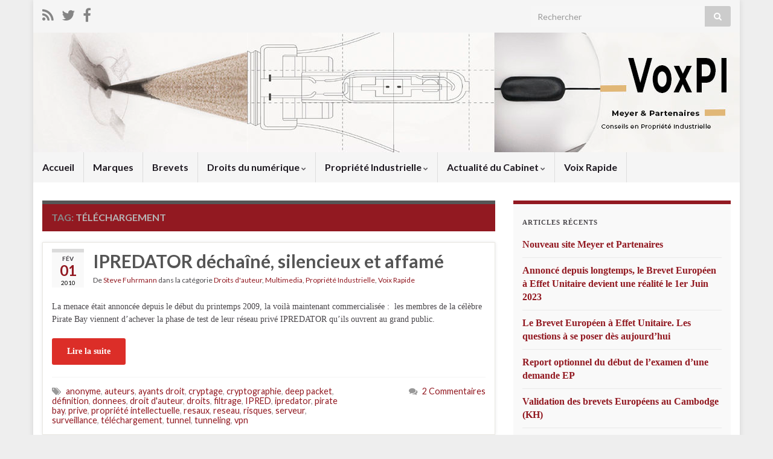

--- FILE ---
content_type: text/html; charset=UTF-8
request_url: http://www.voxpi.info/tag/telechargement/
body_size: 11298
content:
<!DOCTYPE html><!--[if IE 7]>
<html class="ie ie7" lang="fr-FR">
<![endif]-->
<!--[if IE 8]>
<html class="ie ie8" lang="fr-FR">
<![endif]-->
<!--[if !(IE 7) & !(IE 8)]><!-->
<html lang="fr-FR">
<!--<![endif]-->
    <head>
        <meta charset="UTF-8">
        <meta http-equiv="X-UA-Compatible" content="IE=edge">
        <meta name="viewport" content="width=device-width, initial-scale=1">
        <meta name='robots' content='index, follow, max-image-preview:large, max-snippet:-1, max-video-preview:-1' />

	<!-- This site is optimized with the Yoast SEO plugin v17.8 - https://yoast.com/wordpress/plugins/seo/ -->
	<title>Archives des téléchargement - VoxPI</title>
	<link rel="canonical" href="http://www.voxpi.info/tag/telechargement/" />
	<link rel="next" href="http://www.voxpi.info/tag/telechargement/page/2/" />
	<meta property="og:locale" content="fr_FR" />
	<meta property="og:type" content="article" />
	<meta property="og:title" content="Archives des téléchargement - VoxPI" />
	<meta property="og:url" content="http://www.voxpi.info/tag/telechargement/" />
	<meta property="og:site_name" content="VoxPI" />
	<meta name="twitter:card" content="summary_large_image" />
	<script type="application/ld+json" class="yoast-schema-graph">{"@context":"https://schema.org","@graph":[{"@type":"WebSite","@id":"http://www.voxpi.info/#website","url":"http://www.voxpi.info/","name":"VoxPI","description":"Actualit\u00e9 du droit de la Propri\u00e9t\u00e9 Industrielle et du num\u00e9rique","potentialAction":[{"@type":"SearchAction","target":{"@type":"EntryPoint","urlTemplate":"http://www.voxpi.info/?s={search_term_string}"},"query-input":"required name=search_term_string"}],"inLanguage":"fr-FR"},{"@type":"CollectionPage","@id":"http://www.voxpi.info/tag/telechargement/#webpage","url":"http://www.voxpi.info/tag/telechargement/","name":"Archives des t\u00e9l\u00e9chargement - VoxPI","isPartOf":{"@id":"http://www.voxpi.info/#website"},"breadcrumb":{"@id":"http://www.voxpi.info/tag/telechargement/#breadcrumb"},"inLanguage":"fr-FR","potentialAction":[{"@type":"ReadAction","target":["http://www.voxpi.info/tag/telechargement/"]}]},{"@type":"BreadcrumbList","@id":"http://www.voxpi.info/tag/telechargement/#breadcrumb","itemListElement":[{"@type":"ListItem","position":1,"name":"Accueil","item":"http://www.voxpi.info/"},{"@type":"ListItem","position":2,"name":"t\u00e9l\u00e9chargement"}]}]}</script>
	<!-- / Yoast SEO plugin. -->


<link rel='dns-prefetch' href='//s.w.org' />
<link rel="alternate" type="application/rss+xml" title="VoxPI &raquo; Flux" href="http://www.voxpi.info/feed/" />
<link rel="alternate" type="application/rss+xml" title="VoxPI &raquo; Flux des commentaires" href="http://www.voxpi.info/comments/feed/" />
<link rel="alternate" type="application/rss+xml" title="VoxPI &raquo; Flux de l’étiquette téléchargement" href="http://www.voxpi.info/tag/telechargement/feed/" />
		<script type="text/javascript">
			window._wpemojiSettings = {"baseUrl":"https:\/\/s.w.org\/images\/core\/emoji\/13.1.0\/72x72\/","ext":".png","svgUrl":"https:\/\/s.w.org\/images\/core\/emoji\/13.1.0\/svg\/","svgExt":".svg","source":{"concatemoji":"http:\/\/www.voxpi.info\/wp-includes\/js\/wp-emoji-release.min.js?ver=5.8.12"}};
			!function(e,a,t){var n,r,o,i=a.createElement("canvas"),p=i.getContext&&i.getContext("2d");function s(e,t){var a=String.fromCharCode;p.clearRect(0,0,i.width,i.height),p.fillText(a.apply(this,e),0,0);e=i.toDataURL();return p.clearRect(0,0,i.width,i.height),p.fillText(a.apply(this,t),0,0),e===i.toDataURL()}function c(e){var t=a.createElement("script");t.src=e,t.defer=t.type="text/javascript",a.getElementsByTagName("head")[0].appendChild(t)}for(o=Array("flag","emoji"),t.supports={everything:!0,everythingExceptFlag:!0},r=0;r<o.length;r++)t.supports[o[r]]=function(e){if(!p||!p.fillText)return!1;switch(p.textBaseline="top",p.font="600 32px Arial",e){case"flag":return s([127987,65039,8205,9895,65039],[127987,65039,8203,9895,65039])?!1:!s([55356,56826,55356,56819],[55356,56826,8203,55356,56819])&&!s([55356,57332,56128,56423,56128,56418,56128,56421,56128,56430,56128,56423,56128,56447],[55356,57332,8203,56128,56423,8203,56128,56418,8203,56128,56421,8203,56128,56430,8203,56128,56423,8203,56128,56447]);case"emoji":return!s([10084,65039,8205,55357,56613],[10084,65039,8203,55357,56613])}return!1}(o[r]),t.supports.everything=t.supports.everything&&t.supports[o[r]],"flag"!==o[r]&&(t.supports.everythingExceptFlag=t.supports.everythingExceptFlag&&t.supports[o[r]]);t.supports.everythingExceptFlag=t.supports.everythingExceptFlag&&!t.supports.flag,t.DOMReady=!1,t.readyCallback=function(){t.DOMReady=!0},t.supports.everything||(n=function(){t.readyCallback()},a.addEventListener?(a.addEventListener("DOMContentLoaded",n,!1),e.addEventListener("load",n,!1)):(e.attachEvent("onload",n),a.attachEvent("onreadystatechange",function(){"complete"===a.readyState&&t.readyCallback()})),(n=t.source||{}).concatemoji?c(n.concatemoji):n.wpemoji&&n.twemoji&&(c(n.twemoji),c(n.wpemoji)))}(window,document,window._wpemojiSettings);
		</script>
		<style type="text/css">
img.wp-smiley,
img.emoji {
	display: inline !important;
	border: none !important;
	box-shadow: none !important;
	height: 1em !important;
	width: 1em !important;
	margin: 0 .07em !important;
	vertical-align: -0.1em !important;
	background: none !important;
	padding: 0 !important;
}
</style>
	<link rel='stylesheet' id='validate-engine-css-css'  href='http://www.voxpi.info/wp-content/plugins/wysija-newsletters/css/validationEngine.jquery.css?ver=2.18' type='text/css' media='all' />
<link rel='stylesheet' id='wp-block-library-css'  href='http://www.voxpi.info/wp-includes/css/dist/block-library/style.min.css?ver=5.8.12' type='text/css' media='all' />
<style id='wp-block-library-inline-css' type='text/css'>
.has-text-align-justify{text-align:justify;}
</style>
<link rel='stylesheet' id='mediaelement-css'  href='http://www.voxpi.info/wp-includes/js/mediaelement/mediaelementplayer-legacy.min.css?ver=4.2.16' type='text/css' media='all' />
<link rel='stylesheet' id='wp-mediaelement-css'  href='http://www.voxpi.info/wp-includes/js/mediaelement/wp-mediaelement.min.css?ver=5.8.12' type='text/css' media='all' />
<link rel='stylesheet' id='bootstrap-css'  href='http://www.voxpi.info/wp-content/themes/graphene/bootstrap/css/bootstrap.min.css?ver=5.8.12' type='text/css' media='all' />
<link rel='stylesheet' id='font-awesome-css'  href='http://www.voxpi.info/wp-content/themes/graphene/fonts/font-awesome/css/font-awesome.min.css?ver=5.8.12' type='text/css' media='all' />
<link rel='stylesheet' id='graphene-css'  href='http://www.voxpi.info/wp-content/themes/graphene/style.css?ver=2.8.6' type='text/css' media='screen' />
<link rel='stylesheet' id='graphene-responsive-css'  href='http://www.voxpi.info/wp-content/themes/graphene/responsive.css?ver=2.8.6' type='text/css' media='all' />
<link rel='stylesheet' id='graphene-blocks-css'  href='http://www.voxpi.info/wp-content/themes/graphene/blocks.css?ver=2.8.6' type='text/css' media='all' />
<link rel='stylesheet' id='jetpack_css-css'  href='http://www.voxpi.info/wp-content/plugins/jetpack/css/jetpack.css?ver=10.4.2' type='text/css' media='all' />
<script type='text/javascript' src='http://www.voxpi.info/wp-includes/js/jquery/jquery.min.js?ver=3.6.0' id='jquery-core-js'></script>
<script type='text/javascript' src='http://www.voxpi.info/wp-includes/js/jquery/jquery-migrate.min.js?ver=3.3.2' id='jquery-migrate-js'></script>
<script defer type='text/javascript' src='http://www.voxpi.info/wp-content/themes/graphene/bootstrap/js/bootstrap.min.js?ver=2.8.6' id='bootstrap-js'></script>
<script defer type='text/javascript' src='http://www.voxpi.info/wp-content/themes/graphene/js/bootstrap-hover-dropdown/bootstrap-hover-dropdown.min.js?ver=2.8.6' id='bootstrap-hover-dropdown-js'></script>
<script defer type='text/javascript' src='http://www.voxpi.info/wp-content/themes/graphene/js/bootstrap-submenu/bootstrap-submenu.min.js?ver=2.8.6' id='bootstrap-submenu-js'></script>
<script defer type='text/javascript' src='http://www.voxpi.info/wp-content/themes/graphene/js/jquery.infinitescroll.min.js?ver=2.8.6' id='infinite-scroll-js'></script>
<script type='text/javascript' id='graphene-js-extra'>
/* <![CDATA[ */
var grapheneJS = {"siteurl":"http:\/\/www.voxpi.info","ajaxurl":"http:\/\/www.voxpi.info\/wp-admin\/admin-ajax.php","templateUrl":"http:\/\/www.voxpi.info\/wp-content\/themes\/graphene","isSingular":"","enableStickyMenu":"","shouldShowComments":"1","commentsOrder":"newest","sliderDisable":"","sliderInterval":"7000","infScrollBtnLbl":"Lire plus","infScrollOn":"","infScrollCommentsOn":"","totalPosts":"7","postsPerPage":"5","isPageNavi":"","infScrollMsgText":"Fetching window.grapheneInfScrollItemsPerPage of window.grapheneInfScrollItemsLeft items left ...","infScrollMsgTextPlural":"Fetching window.grapheneInfScrollItemsPerPage of window.grapheneInfScrollItemsLeft items left ...","infScrollFinishedText":"All loaded!","commentsPerPage":"50","totalComments":"1","infScrollCommentsMsg":"R\u00e9cup\u00e9ration de window.grapheneInfScrollCommentsPerPage commentaires sur window.grapheneInfScrollCommentsLeft laiss\u00e9s","infScrollCommentsMsgPlural":"","infScrollCommentsFinishedMsg":"All comments loaded!","disableLiveSearch":"1","txtNoResult":"No result found.","isMasonry":""};
/* ]]> */
</script>
<script defer type='text/javascript' src='http://www.voxpi.info/wp-content/themes/graphene/js/graphene.js?ver=2.8.6' id='graphene-js'></script>
<link rel="https://api.w.org/" href="http://www.voxpi.info/wp-json/" /><link rel="alternate" type="application/json" href="http://www.voxpi.info/wp-json/wp/v2/tags/862" /><link rel="EditURI" type="application/rsd+xml" title="RSD" href="http://www.voxpi.info/xmlrpc.php?rsd" />
<link rel="wlwmanifest" type="application/wlwmanifest+xml" href="http://www.voxpi.info/wp-includes/wlwmanifest.xml" /> 
<meta name="generator" content="WordPress 5.8.12" />
		<script>
		   WebFontConfig = {
		      google: { 
		      	families: ["Lato:400,400i,700,700i&display=swap"]		      }
		   };

		   (function(d) {
		      var wf = d.createElement('script'), s = d.scripts[0];
		      wf.src = 'https://ajax.googleapis.com/ajax/libs/webfont/1.6.26/webfont.js';
		      wf.async = true;
		      s.parentNode.insertBefore(wf, s);
		   })(document);
		</script>
	<style type="text/css">
.top-bar{background-color:#ffffff} .top-bar .searchform .btn-default, .top-bar #top_search .searchform .btn-default{color:#ffffff}.post-title, .post-title a, .post-title a:hover, .post-title a:visited {color: #921921}a, .post .date .day, .pagination>li>a, .pagination>li>a:hover, .pagination>li>span, #comments > h4.current a, #comments > h4.current a .fa, .post-nav-top p, .post-nav-top a, .autocomplete-suggestions strong {color: #921921}a:focus, a:hover, .post-nav-top a:hover {color: #dc2e28}.sticky {border-color: #d1d1d1}.sidebar .sidebar-wrap {background-color: #f9f9f9; border-color: #921921}.btn, .btn:focus, .btn:hover, .btn a, .Button, .colour-preview .button, input[type="submit"], button[type="submit"], #commentform #submit, .wpsc_buy_button, #back-to-top, .wp-block-button .wp-block-button__link:not(.has-background) {background: #dc2e28; color: #ffffff}.label-primary, .pagination>.active>a, .pagination>.active>a:focus, .pagination>.active>a:hover, .pagination>.active>span, .pagination>.active>span:focus, .pagination>.active>span:hover, .list-group-item.parent, .list-group-item.parent:focus, .list-group-item.parent:hover {background: #e2e2e2; border-color: #e2e2e2; color: #ffffff}.post-nav-top, .archive-title, .page-title, .term-desc, .breadcrumb {background-color: #921921; border-color: #565656}.archive-title span {color: #b5b5b5}#comments ol.children li.bypostauthor, #comments li.bypostauthor.comment {border-color: #5b5b5b}body{background-image:none}.header_title, .header_title a, .header_title a:visited, .header_title a:hover, .header_desc {color:#blank}#header .header_title{ font-family:verdana;font-size:50px;font-weight:bold; }#header .header_desc{ font-family:verdana;font-size:17px;font-weight:normal; }.entry-content, .sidebar, .comment-entry{ font-family:verdana;font-size:14px; }.carousel, .carousel .item{height:250px}@media (max-width: 991px) {.carousel, .carousel .item{height:250px}}#header{max-height:198px}.post-title, .post-title a, .post-title a:hover, .post-title a:visited{ color: #921921 }
</style>
<style type="text/css" id="custom-background-css">
body.custom-background { background-color: #eee; }
</style>
			<style type="text/css" id="wp-custom-css">
			
.container_16 .push_1

{

left: 40px;

}


.post-title, .post-title a, .post-title a:visited

{

color: #555;

margin-top: -3px;

}		</style>
		    </head>
    <body class="archive tag tag-telechargement tag-862 custom-background wp-embed-responsive layout-boxed two_col_left two-columns">
        
        <div class="container boxed-wrapper">
            
                            <div id="top-bar" class="row clearfix top-bar light">
                    
                                                    
                            <div class="col-md-12 top-bar-items">
                                
                                                                                                    	<ul class="social-profiles">
							
			            <li class="social-profile social-profile-rss">
			            	<a href="http://www.voxpi.info/feed/" title="Subscribe to VoxPI&#039;s RSS feed" id="social-id-1" class="mysocial social-rss" target="_blank">
			            				                            <i class="fa fa-rss"></i>
		                        			            	</a>
			            </li>
		            
		    						
			            <li class="social-profile social-profile-twitter">
			            	<a href="https://twitter.com/MeyeretP?" title="Suivre VoxPI sur Twitter" id="social-id-2" class="mysocial social-twitter" target="_blank">
			            				                            <i class="fa fa-twitter"></i>
		                        			            	</a>
			            </li>
		            
		    						
			            <li class="social-profile social-profile-facebook">
			            	<a href="http://www.facebook.com/pages/Meyer-Partenaires-Conseils-en-Propri%C3%A9t%C3%A9-Industrielle/173729442638259?sk=wall" title="Visitez la page Facebook de VoxPI" id="social-id-3" class="mysocial social-facebook" target="_blank">
			            				                            <i class="fa fa-facebook"></i>
		                        			            	</a>
			            </li>
		            
		    	    </ul>
                                    
                                                                    <button type="button" class="search-toggle navbar-toggle collapsed" data-toggle="collapse" data-target="#top_search">
                                        <span class="sr-only">Toggle search form</span>
                                        <i class="fa fa-search-plus"></i>
                                    </button>

                                    <div id="top_search" class="top-search-form">
                                        <form class="searchform" method="get" action="http://www.voxpi.info">
	<div class="input-group">
		<div class="form-group live-search-input">
			<label for="s" class="screen-reader-text">Search for:</label>
		    <input type="text" id="s" name="s" class="form-control" placeholder="Rechercher">
		    		</div>
	    <span class="input-group-btn">
	    	<button class="btn btn-default" type="submit"><i class="fa fa-search"></i></button>
	    </span>
    </div>
    </form>                                                                            </div>
                                
                                                            </div>

                        
                                    </div>
            

            <div id="header" class="row">

                <img src="http://www.voxpi.info/wp-content/uploads/2024/06/cropped-Plaquette-site-Meyer-Partenaires-copie-1-1170x198.jpg" alt="cropped-Plaquette-site-Meyer-Partenaires-copie-1.jpg" title="cropped-Plaquette-site-Meyer-Partenaires-copie-1.jpg" width="1170" height="198" />                
                                                                </div>


                        <nav class="navbar row ">

                <div class="navbar-header align-center">
                		                    <button type="button" class="navbar-toggle collapsed" data-toggle="collapse" data-target="#header-menu-wrap, #secondary-menu-wrap">
	                        <span class="sr-only">Toggle navigation</span>
	                        <span class="icon-bar"></span>
	                        <span class="icon-bar"></span>
	                        <span class="icon-bar"></span>
	                    </button>
                	                    
                    
                                            <p class="header_title mobile-only">
                            <a href="http://www.voxpi.info" title="Retour à l&#039;accueil">                                VoxPI                            </a>                        </p>
                    
                                            
                                    </div>

                                    <div class="collapse navbar-collapse" id="header-menu-wrap">

            			<ul id="header-menu" class="nav navbar-nav flip"><li id="menu-item-5378" class="menu-item menu-item-type-custom menu-item-object-custom menu-item-home menu-item-5378"><a href="http://www.voxpi.info">Accueil</a></li>
<li id="menu-item-4717" class="menu-item menu-item-type-taxonomy menu-item-object-category menu-item-4717"><a href="http://www.voxpi.info/category/marques/">Marques</a></li>
<li id="menu-item-4709" class="menu-item menu-item-type-taxonomy menu-item-object-category menu-item-4709"><a href="http://www.voxpi.info/category/brevets/">Brevets</a></li>
<li id="menu-item-4718" class="menu-item menu-item-type-taxonomy menu-item-object-category menu-item-has-children menu-item-4718"><a href="http://www.voxpi.info/category/cat-multimedia/" class="dropdown-toggle" data-toggle="dropdown" data-submenu="1" data-depth="10" data-hover="dropdown" data-delay="0">Droits du numérique <i class="fa fa-chevron-down"></i></a>
<ul class="dropdown-menu">
	<li id="menu-item-4711" class="menu-item menu-item-type-taxonomy menu-item-object-category menu-item-4711"><a href="http://www.voxpi.info/category/donnees-personnelles/">Données personnelles</a></li>
	<li id="menu-item-4719" class="menu-item menu-item-type-taxonomy menu-item-object-category menu-item-4719"><a href="http://www.voxpi.info/category/noms-de-domaine/">Noms de domaine</a></li>
</ul>
</li>
<li id="menu-item-4721" class="menu-item menu-item-type-taxonomy menu-item-object-category menu-item-has-children menu-item-4721"><a href="http://www.voxpi.info/category/propriete-industrielle/" class="dropdown-toggle" data-toggle="dropdown" data-submenu="1" data-depth="10" data-hover="dropdown" data-delay="0">Propriété Industrielle <i class="fa fa-chevron-down"></i></a>
<ul class="dropdown-menu">
	<li id="menu-item-4715" class="menu-item menu-item-type-taxonomy menu-item-object-category menu-item-4715"><a href="http://www.voxpi.info/category/legislation/">Législation</a></li>
	<li id="menu-item-4710" class="menu-item menu-item-type-taxonomy menu-item-object-category menu-item-4710"><a href="http://www.voxpi.info/category/dessins-modeles/">Dessins &#038; Modèles</a></li>
	<li id="menu-item-4712" class="menu-item menu-item-type-taxonomy menu-item-object-category menu-item-4712"><a href="http://www.voxpi.info/category/droits-dauteur/">Droits d&rsquo;auteur</a></li>
	<li id="menu-item-4714" class="menu-item menu-item-type-taxonomy menu-item-object-category menu-item-4714"><a href="http://www.voxpi.info/category/jurisprudence/">Jurisprudence</a></li>
	<li id="menu-item-4722" class="menu-item menu-item-type-taxonomy menu-item-object-category menu-item-4722"><a href="http://www.voxpi.info/category/publications/">Publications</a></li>
	<li id="menu-item-4723" class="menu-item menu-item-type-taxonomy menu-item-object-category menu-item-4723"><a href="http://www.voxpi.info/category/references/">Références</a></li>
	<li id="menu-item-4716" class="menu-item menu-item-type-taxonomy menu-item-object-category menu-item-4716"><a href="http://www.voxpi.info/category/litiges/">Litiges</a></li>
</ul>
</li>
<li id="menu-item-4708" class="menu-item menu-item-type-taxonomy menu-item-object-category menu-item-has-children menu-item-4708"><a href="http://www.voxpi.info/category/actualite-du-cabinet/" class="dropdown-toggle" data-toggle="dropdown" data-submenu="1" data-depth="10" data-hover="dropdown" data-delay="0">Actualité du Cabinet <i class="fa fa-chevron-down"></i></a>
<ul class="dropdown-menu">
	<li id="menu-item-4707" class="menu-item menu-item-type-taxonomy menu-item-object-category menu-item-4707"><a href="http://www.voxpi.info/category/general/">À propos de ce blog</a></li>
	<li id="menu-item-4713" class="menu-item menu-item-type-taxonomy menu-item-object-category menu-item-4713"><a href="http://www.voxpi.info/category/formations-conferences/">Formations, conférences</a></li>
</ul>
</li>
<li id="menu-item-4724" class="menu-item menu-item-type-taxonomy menu-item-object-category menu-item-4724"><a href="http://www.voxpi.info/category/voix-rapide/">Voix Rapide</a></li>
</ul>                        
            			                        
                                            </div>
                
                                    
                            </nav>

            
            <div id="content" class="clearfix hfeed row">
                
                    
                                        
                    <div id="content-main" class="clearfix content-main col-md-8">
                    
    <h1 class="page-title archive-title">
        Tag: <span>téléchargement</span>    </h1>
    
        
    <div class="entries-wrapper">
    
                

<div id="post-2911" class="clearfix post post-2911 type-post status-publish format-standard hentry category-droits-dauteur category-cat-multimedia category-propriete-industrielle category-voix-rapide tag-anonyme tag-auteurs tag-ayants-droit tag-cryptage tag-cryptographie tag-deep-packet tag-definition tag-donnees tag-droit-dauteur tag-droits tag-filtrage tag-ipred tag-ipredator tag-pirate-bay tag-prive tag-propriete-intellectuelle tag-resaux tag-reseau tag-risques tag-serveur tag-surveillance tag-telechargement tag-tunnel tag-tunneling tag-vpn item-wrap">
		
	<div class="entry clearfix">
    
    			    	<div class="post-date date alpha with-year">
            <p class="default_date">
            	<span class="month">Fév</span>
                <span class="day">01</span>
                	                <span class="year">2010</span>
                            </p>
                    </div>
            
		        <h2 class="post-title entry-title">
			<a href="http://www.voxpi.info/2010/02/01/ipredator-dechaine-silencieux-et-affame/" rel="bookmark" title="Lien permanent pour IPREDATOR déchaîné, silencieux et affamé">
				IPREDATOR déchaîné, silencieux et affamé            </a>
			        </h2>
		
					    <ul class="post-meta entry-meta clearfix">
	    		        <li class="byline">
	        	De <span class="author"><a href="http://www.voxpi.info/author/steve-fuhrmann/" rel="author">Steve Fuhrmann</a></span><span class="entry-cat"> dans la catégorie <span class="terms"><a class="term term-category term-9" href="http://www.voxpi.info/category/droits-dauteur/">Droits d'auteur</a>, <a class="term term-category term-15" href="http://www.voxpi.info/category/cat-multimedia/">Multimedia</a>, <a class="term term-category term-17" href="http://www.voxpi.info/category/propriete-industrielle/">Propriété Industrielle</a>, <a class="term term-category term-20" href="http://www.voxpi.info/category/voix-rapide/">Voix Rapide</a></span></span>	        </li>
	        	        <li class="print-date">
	        	<p class="printonly"><em>1 février 2010</em></p>	        </li>
	        	    </ul>
    		
				<div class="entry-content clearfix">
			
													
			
                				                
								<p>La menace était annoncée depuis le début du printemps 2009, la voilà maintenant commercialisée :  les membres de la célèbre Pirate Bay viennent d&rsquo;achever la phase de test de leur réseau privé IPREDATOR qu&rsquo;ils ouvrent au grand public.</p><p><a class="more-link btn" href="http://www.voxpi.info/2010/02/01/ipredator-dechaine-silencieux-et-affame/">Lire la suite</a></p>

						
						
						
		</div>
		
			    <ul class="entry-footer">
	    		        <li class="post-tags col-sm-8"><i class="fa fa-tags" title="Étiquettes"></i> <span class="terms"><a class="term term-tagpost_tag term-92" href="http://www.voxpi.info/tag/anonyme/">anonyme</a>, <a class="term term-tagpost_tag term-118" href="http://www.voxpi.info/tag/auteurs/">auteurs</a>, <a class="term term-tagpost_tag term-123" href="http://www.voxpi.info/tag/ayants-droit/">ayants droit</a>, <a class="term term-tagpost_tag term-269" href="http://www.voxpi.info/tag/cryptage/">cryptage</a>, <a class="term term-tagpost_tag term-270" href="http://www.voxpi.info/tag/cryptographie/">cryptographie</a>, <a class="term term-tagpost_tag term-298" href="http://www.voxpi.info/tag/deep-packet/">deep packet</a>, <a class="term term-tagpost_tag term-287" href="http://www.voxpi.info/tag/definition/">définition</a>, <a class="term term-tagpost_tag term-322" href="http://www.voxpi.info/tag/donnees/">donnees</a>, <a class="term term-tagpost_tag term-330" href="http://www.voxpi.info/tag/droit-dauteur/">droit d'auteur</a>, <a class="term term-tagpost_tag term-334" href="http://www.voxpi.info/tag/droits/">droits</a>, <a class="term term-tagpost_tag term-388" href="http://www.voxpi.info/tag/filtrage/">filtrage</a>, <a class="term term-tagpost_tag term-482" href="http://www.voxpi.info/tag/ipred/">IPRED</a>, <a class="term term-tagpost_tag term-483" href="http://www.voxpi.info/tag/ipredator/">ipredator</a>, <a class="term term-tagpost_tag term-712" href="http://www.voxpi.info/tag/pirate-bay/">pirate bay</a>, <a class="term term-tagpost_tag term-733" href="http://www.voxpi.info/tag/prive/">prive</a>, <a class="term term-tagpost_tag term-749" href="http://www.voxpi.info/tag/propriete-intellectuelle/">propriété intellectuelle</a>, <a class="term term-tagpost_tag term-793" href="http://www.voxpi.info/tag/resaux/">resaux</a>, <a class="term term-tagpost_tag term-794" href="http://www.voxpi.info/tag/reseau/">reseau</a>, <a class="term term-tagpost_tag term-803" href="http://www.voxpi.info/tag/risques/">risques</a>, <a class="term term-tagpost_tag term-829" href="http://www.voxpi.info/tag/serveur/">serveur</a>, <a class="term term-tagpost_tag term-857" href="http://www.voxpi.info/tag/surveillance/">surveillance</a>, <a class="term term-tagpost_tag term-862" href="http://www.voxpi.info/tag/telechargement/">téléchargement</a>, <a class="term term-tagpost_tag term-913" href="http://www.voxpi.info/tag/tunnel/">tunnel</a>, <a class="term term-tagpost_tag term-914" href="http://www.voxpi.info/tag/tunneling/">tunneling</a>, <a class="term term-tagpost_tag term-951" href="http://www.voxpi.info/tag/vpn/">vpn</a></span></li>
	        	        <li class="comment-link col-sm-4"><i class="fa fa-comments"></i> <a href="http://www.voxpi.info/2010/02/01/ipredator-dechaine-silencieux-et-affame/#comments">2 Commentaires</a></li>
	        	    </ul>
    	</div>
</div>

 <p class="printonly"><span class="printonly url"><strong>Lien Permanent pour cet article : </strong><span>http://www.voxpi.info/2010/02/01/ipredator-dechaine-silencieux-et-affame/</span></span></p>


                

<div id="post-2336" class="clearfix post post-2336 type-post status-publish format-standard hentry category-droits-dauteur category-cat-multimedia tag-deezer tag-musique tag-oeuvre-musicale tag-phonogrammes tag-propriete-intelectuelle tag-radioblog tag-sacem tag-streaming tag-telechargement tag-web-radios item-wrap">
		
	<div class="entry clearfix">
    
    			    	<div class="post-date date alpha with-year">
            <p class="default_date">
            	<span class="month">Sep</span>
                <span class="day">18</span>
                	                <span class="year">2009</span>
                            </p>
                    </div>
            
		        <h2 class="post-title entry-title">
			<a href="http://www.voxpi.info/2009/09/18/les-mauvaises-ondes-de-radioblog/" rel="bookmark" title="Lien permanent pour Les mauvaises ondes de Radioblog">
				Les mauvaises ondes de Radioblog            </a>
			        </h2>
		
					    <ul class="post-meta entry-meta clearfix">
	    		        <li class="byline">
	        	De <span class="author"><a href="http://www.voxpi.info/author/leonard-pirastru/" rel="author">Leonard Pirastru</a></span><span class="entry-cat"> dans la catégorie <span class="terms"><a class="term term-category term-9" href="http://www.voxpi.info/category/droits-dauteur/">Droits d'auteur</a>, <a class="term term-category term-15" href="http://www.voxpi.info/category/cat-multimedia/">Multimedia</a></span></span>	        </li>
	        	        <li class="print-date">
	        	<p class="printonly"><em>18 septembre 2009</em></p>	        </li>
	        	    </ul>
    		
				<div class="entry-content clearfix">
			
													
			
                				                
								<p>Par un jugement du 3 septembre 2009, le Tribunal correctionnel de Paris a condamné les responsables du site internet Radioblog, pour contrefaçon des droits détenus par les auteurs et producteurs d’œuvres musicales diffusées par le site. Le site internet Radioblog permettait en effet l’écoute libre et gratuite de musique (pas moins de 300 000 titres &hellip; </p>
<p><a class="more-link btn" href="http://www.voxpi.info/2009/09/18/les-mauvaises-ondes-de-radioblog/">Lire la suite</a></p>

						
						
						
		</div>
		
			    <ul class="entry-footer">
	    		        <li class="post-tags col-sm-8"><i class="fa fa-tags" title="Étiquettes"></i> <span class="terms"><a class="term term-tagpost_tag term-299" href="http://www.voxpi.info/tag/deezer/">Deezer</a>, <a class="term term-tagpost_tag term-625" href="http://www.voxpi.info/tag/musique/">musique</a>, <a class="term term-tagpost_tag term-661" href="http://www.voxpi.info/tag/oeuvre-musicale/">oeuvre musicale</a>, <a class="term term-tagpost_tag term-708" href="http://www.voxpi.info/tag/phonogrammes/">Phonogrammes</a>, <a class="term term-tagpost_tag term-748" href="http://www.voxpi.info/tag/propriete-intelectuelle/">propriété intelectuelle</a>, <a class="term term-tagpost_tag term-783" href="http://www.voxpi.info/tag/radioblog/">Radioblog</a>, <a class="term term-tagpost_tag term-814" href="http://www.voxpi.info/tag/sacem/">SACEM</a>, <a class="term term-tagpost_tag term-852" href="http://www.voxpi.info/tag/streaming/">streaming</a>, <a class="term term-tagpost_tag term-862" href="http://www.voxpi.info/tag/telechargement/">téléchargement</a>, <a class="term term-tagpost_tag term-957" href="http://www.voxpi.info/tag/web-radios/">Web radios</a></span></li>
	        	        <li class="comment-link col-sm-4"><i class="fa fa-comments"></i> <a href="http://www.voxpi.info/2009/09/18/les-mauvaises-ondes-de-radioblog/#respond">Faire un commentaire</a></li>
	        	    </ul>
    	</div>
</div>

 <p class="printonly"><span class="printonly url"><strong>Lien Permanent pour cet article : </strong><span>http://www.voxpi.info/2009/09/18/les-mauvaises-ondes-de-radioblog/</span></span></p>


                

<div id="post-2086" class="clearfix post post-2086 type-post status-publish format-standard hentry category-droits-dauteur category-cat-multimedia tag-frederic-mitterrand tag-hadopi tag-loi-creation-et-internet tag-procedure-judiciaire tag-telechargement item-wrap">
		
	<div class="entry clearfix">
    
    			    	<div class="post-date date alpha with-year">
            <p class="default_date">
            	<span class="month">Juil</span>
                <span class="day">10</span>
                	                <span class="year">2009</span>
                            </p>
                    </div>
            
		        <h2 class="post-title entry-title">
			<a href="http://www.voxpi.info/2009/07/10/nouvelle-version-de-la-loi-creation-et-internet/" rel="bookmark" title="Lien permanent pour Loi &quot;Création et Internet&quot; : le nouveau volet &quot;sanctions&quot;">
				Loi &quot;Création et Internet&quot; : le nouveau volet &quot;sanctions&quot;            </a>
			        </h2>
		
					    <ul class="post-meta entry-meta clearfix">
	    		        <li class="byline">
	        	De <span class="author"><a href="http://www.voxpi.info/author/christiane-brandt/" rel="author">Christiane Brandt</a></span><span class="entry-cat"> dans la catégorie <span class="terms"><a class="term term-category term-9" href="http://www.voxpi.info/category/droits-dauteur/">Droits d'auteur</a>, <a class="term term-category term-15" href="http://www.voxpi.info/category/cat-multimedia/">Multimedia</a></span></span>	        </li>
	        	        <li class="print-date">
	        	<p class="printonly"><em>10 juillet 2009</em></p>	        </li>
	        	    </ul>
    		
				<div class="entry-content clearfix">
			
													
			
                				                
								<p>Mercredi 8 juillet 2009 le Sénat a adopté le projet de loi HADOPI 2 contre le piratage sur Internet. La première version avait été censurée par le Conseil Constitutionnel le 10 juin 2009. Cette nouvelle mouture du texte est défendue par le nouveau ministre de la Culture, Frédéric Mitterrand : « un milliard de fichiers sont &hellip; </p>
<p><a class="more-link btn" href="http://www.voxpi.info/2009/07/10/nouvelle-version-de-la-loi-creation-et-internet/">Lire la suite</a></p>

						
						
						
		</div>
		
			    <ul class="entry-footer">
	    		        <li class="post-tags col-sm-8"><i class="fa fa-tags" title="Étiquettes"></i> <span class="terms"><a class="term term-tagpost_tag term-401" href="http://www.voxpi.info/tag/frederic-mitterrand/">Frédéric Mitterrand</a>, <a class="term term-tagpost_tag term-436" href="http://www.voxpi.info/tag/hadopi/">hadopi</a>, <a class="term term-tagpost_tag term-544" href="http://www.voxpi.info/tag/loi-creation-et-internet/">loi création et internet</a>, <a class="term term-tagpost_tag term-739" href="http://www.voxpi.info/tag/procedure-judiciaire/">procédure judiciaire</a>, <a class="term term-tagpost_tag term-862" href="http://www.voxpi.info/tag/telechargement/">téléchargement</a></span></li>
	        	        <li class="comment-link col-sm-4"><i class="fa fa-comments"></i> <a href="http://www.voxpi.info/2009/07/10/nouvelle-version-de-la-loi-creation-et-internet/#respond">Faire un commentaire</a></li>
	        	    </ul>
    	</div>
</div>

 <p class="printonly"><span class="printonly url"><strong>Lien Permanent pour cet article : </strong><span>http://www.voxpi.info/2009/07/10/nouvelle-version-de-la-loi-creation-et-internet/</span></span></p>


                

<div id="post-1933" class="clearfix post post-1933 type-post status-publish format-standard hentry category-cat-multimedia category-propriete-industrielle tag-action-civile tag-action-penale tag-definition tag-definition-du-telechargement tag-download tag-memoire-tampon tag-preuve tag-streaming tag-telechargement tag-telechargement-descendant tag-telechargement-illegal tag-telechargement-legal tag-telechargement-montant tag-telechargements tag-telecharger tag-televersement tag-terminal tag-upload tag-volonte tag-wifi item-wrap">
		
	<div class="entry clearfix">
    
    			    	<div class="post-date date alpha with-year">
            <p class="default_date">
            	<span class="month">Juil</span>
                <span class="day">03</span>
                	                <span class="year">2009</span>
                            </p>
                    </div>
            
		        <h2 class="post-title entry-title">
			<a href="http://www.voxpi.info/2009/07/03/le-telechargement-a-lusage-des-juristes-analyse/" rel="bookmark" title="Lien permanent pour Le téléchargement à l&#039;usage des juristes (Analyse)">
				Le téléchargement à l&#039;usage des juristes (Analyse)            </a>
			        </h2>
		
					    <ul class="post-meta entry-meta clearfix">
	    		        <li class="byline">
	        	De <span class="author"><a href="http://www.voxpi.info/author/steve-fuhrmann/" rel="author">Steve Fuhrmann</a></span><span class="entry-cat"> dans la catégorie <span class="terms"><a class="term term-category term-15" href="http://www.voxpi.info/category/cat-multimedia/">Multimedia</a>, <a class="term term-category term-17" href="http://www.voxpi.info/category/propriete-industrielle/">Propriété Industrielle</a></span></span>	        </li>
	        	        <li class="print-date">
	        	<p class="printonly"><em>3 juillet 2009</em></p>	        </li>
	        	    </ul>
    		
				<div class="entry-content clearfix">
			
													
			
                				                
								<p>Les praticiens du droit sont parfois caricaturés pour leur emploi de termes spécifiquement liés à la sphère juridique. Le mort saisit le vif, le débirentier verse le bouquet, « en mariage trompe qui peut », nos baux sont emphytéotiques et nos créanciers chirographaires. Le grand public comprendra aisément que ces termes ne sont pas nécessairement la marque &hellip; </p>
<p><a class="more-link btn" href="http://www.voxpi.info/2009/07/03/le-telechargement-a-lusage-des-juristes-analyse/">Lire la suite</a></p>

						
						
						
		</div>
		
			    <ul class="entry-footer">
	    		        <li class="post-tags col-sm-8"><i class="fa fa-tags" title="Étiquettes"></i> <span class="terms"><a class="term term-tagpost_tag term-63" href="http://www.voxpi.info/tag/action-civile/">action civile</a>, <a class="term term-tagpost_tag term-65" href="http://www.voxpi.info/tag/action-penale/">action pénale</a>, <a class="term term-tagpost_tag term-287" href="http://www.voxpi.info/tag/definition/">définition</a>, <a class="term term-tagpost_tag term-288" href="http://www.voxpi.info/tag/definition-du-telechargement/">définition du téléchargement</a>, <a class="term term-tagpost_tag term-326" href="http://www.voxpi.info/tag/download/">download</a>, <a class="term term-tagpost_tag term-562" href="http://www.voxpi.info/tag/memoire-tampon/">mémoire tampon</a>, <a class="term term-tagpost_tag term-732" href="http://www.voxpi.info/tag/preuve/">preuve</a>, <a class="term term-tagpost_tag term-852" href="http://www.voxpi.info/tag/streaming/">streaming</a>, <a class="term term-tagpost_tag term-862" href="http://www.voxpi.info/tag/telechargement/">téléchargement</a>, <a class="term term-tagpost_tag term-863" href="http://www.voxpi.info/tag/telechargement-descendant/">téléchargement descendant</a>, <a class="term term-tagpost_tag term-877" href="http://www.voxpi.info/tag/telechargement-illegal/">telechargement illégal</a>, <a class="term term-tagpost_tag term-864" href="http://www.voxpi.info/tag/telechargement-legal/">téléchargement légal</a>, <a class="term term-tagpost_tag term-865" href="http://www.voxpi.info/tag/telechargement-montant/">téléchargement montant</a>, <a class="term term-tagpost_tag term-866" href="http://www.voxpi.info/tag/telechargements/">téléchargements</a>, <a class="term term-tagpost_tag term-867" href="http://www.voxpi.info/tag/telecharger/">télécharger</a>, <a class="term term-tagpost_tag term-868" href="http://www.voxpi.info/tag/televersement/">téléversement</a>, <a class="term term-tagpost_tag term-881" href="http://www.voxpi.info/tag/terminal/">terminal</a>, <a class="term term-tagpost_tag term-923" href="http://www.voxpi.info/tag/upload/">upload</a>, <a class="term term-tagpost_tag term-950" href="http://www.voxpi.info/tag/volonte/">volonté</a>, <a class="term term-tagpost_tag term-961" href="http://www.voxpi.info/tag/wifi/">wifi</a></span></li>
	        	        <li class="comment-link col-sm-4"><i class="fa fa-comments"></i> <a href="http://www.voxpi.info/2009/07/03/le-telechargement-a-lusage-des-juristes-analyse/#comments">2 Commentaires</a></li>
	        	    </ul>
    	</div>
</div>

 <p class="printonly"><span class="printonly url"><strong>Lien Permanent pour cet article : </strong><span>http://www.voxpi.info/2009/07/03/le-telechargement-a-lusage-des-juristes-analyse/</span></span></p>


                

<div id="post-1259" class="clearfix post post-1259 type-post status-publish format-standard hentry category-droits-dauteur category-cat-multimedia tag-blogmusik tag-deezer tag-lecture-en-continu tag-streaming tag-telechargement tag-transfert-de-donnees-sur-internet item-wrap">
		
	<div class="entry clearfix">
    
    			    	<div class="post-date date alpha with-year">
            <p class="default_date">
            	<span class="month">Mar</span>
                <span class="day">20</span>
                	                <span class="year">2009</span>
                            </p>
                    </div>
            
		        <h2 class="post-title entry-title">
			<a href="http://www.voxpi.info/2009/03/20/deezer-le-laureat-des-sites-de-streaming/" rel="bookmark" title="Lien permanent pour Deezer : le lauréat des sites de streaming">
				Deezer : le lauréat des sites de streaming            </a>
			        </h2>
		
					    <ul class="post-meta entry-meta clearfix">
	    		        <li class="byline">
	        	De <span class="author"><a href="http://www.voxpi.info/author/alexandra-elkaim/" rel="author">Alexandra Elkaim</a></span><span class="entry-cat"> dans la catégorie <span class="terms"><a class="term term-category term-9" href="http://www.voxpi.info/category/droits-dauteur/">Droits d'auteur</a>, <a class="term term-category term-15" href="http://www.voxpi.info/category/cat-multimedia/">Multimedia</a></span></span>	        </li>
	        	        <li class="print-date">
	        	<p class="printonly"><em>20 mars 2009</em></p>	        </li>
	        	    </ul>
    		
				<div class="entry-content clearfix">
			
													
			
                				                
								<p>Le streaming (ou lecture en continu) est un mode de transfert de données sur internet qui permet la lecture d’un flux audio ou vidéo à mesure de sa diffusion, sans qu’il soit nécessaire de le télécharger. Cette absence de téléchargement permet d’éluder la question de la reproduction d’une œuvre. Mais le streaming pose d’autres problèmes &hellip; </p>
<p><a class="more-link btn" href="http://www.voxpi.info/2009/03/20/deezer-le-laureat-des-sites-de-streaming/">Lire la suite</a></p>

						
						
						
		</div>
		
			    <ul class="entry-footer">
	    		        <li class="post-tags col-sm-8"><i class="fa fa-tags" title="Étiquettes"></i> <span class="terms"><a class="term term-tagpost_tag term-143" href="http://www.voxpi.info/tag/blogmusik/">BlogMusik</a>, <a class="term term-tagpost_tag term-299" href="http://www.voxpi.info/tag/deezer/">Deezer</a>, <a class="term term-tagpost_tag term-520" href="http://www.voxpi.info/tag/lecture-en-continu/">Lecture en continu</a>, <a class="term term-tagpost_tag term-852" href="http://www.voxpi.info/tag/streaming/">streaming</a>, <a class="term term-tagpost_tag term-862" href="http://www.voxpi.info/tag/telechargement/">téléchargement</a>, <a class="term term-tagpost_tag term-907" href="http://www.voxpi.info/tag/transfert-de-donnees-sur-internet/">transfert de données sur internet</a></span></li>
	        	        <li class="comment-link col-sm-4"><i class="fa fa-comments"></i> <a href="http://www.voxpi.info/2009/03/20/deezer-le-laureat-des-sites-de-streaming/#respond">Faire un commentaire</a></li>
	        	    </ul>
    	</div>
</div>

 <p class="printonly"><span class="printonly url"><strong>Lien Permanent pour cet article : </strong><span>http://www.voxpi.info/2009/03/20/deezer-le-laureat-des-sites-de-streaming/</span></span></p>

    </div>
    
    	<div class="pagination-wrapper">
		<ul class="pagination">
			<li class="disabled"><span class="page-numbers"><i class="fa fa-angle-left"></i></span></li>			<li class="active"><span aria-current="page" class="page-numbers current">1</span></li><li><a class="page-numbers" href="http://www.voxpi.info/tag/telechargement/page/2/">2</a></li><li><a class="next page-numbers" href="http://www.voxpi.info/tag/telechargement/page/2/"><i class="fa fa-angle-right"></i></a></li>		</ul>
	</div>
	
  

                </div><!-- #content-main -->
        
            
<div id="sidebar1" class="sidebar sidebar-right widget-area col-md-4">

	
    
		<div id="recent-posts-2" class="sidebar-wrap widget_recent_entries">
		<h3>Articles récents</h3>
		<ul>
											<li>
					<a href="http://www.voxpi.info/2023/03/15/nouveau-site-meyer-et-partenaires/">Nouveau site Meyer et Partenaires</a>
									</li>
											<li>
					<a href="http://www.voxpi.info/2023/03/01/annonce-depuis-longtemps-le-brevet-europeen-a-effet-unitaire-devient-une-realite-le-1er-juin-2023/">Annoncé depuis longtemps, le Brevet Européen à Effet Unitaire devient une réalité le 1er Juin 2023</a>
									</li>
											<li>
					<a href="http://www.voxpi.info/2018/05/02/le-brevet-europeen-a-effet-unitaire-les-questions-a-se-poser-des-aujourdhui/">Le Brevet Européen à Effet Unitaire. Les questions à se poser dès aujourd&rsquo;hui</a>
									</li>
											<li>
					<a href="http://www.voxpi.info/2018/02/19/report-optionnel-debut-de-lexamen-dune-demande-ep/">Report optionnel du début de l&rsquo;examen d&rsquo;une demande EP</a>
									</li>
											<li>
					<a href="http://www.voxpi.info/2018/02/12/validation-brevets-europeens-cambodge-kh/">Validation des brevets Européens au Cambodge (KH)</a>
									</li>
					</ul>

		</div><div id="wysija-2" class="sidebar-wrap widget_wysija"><h3>Abonnez-vous à notre liste de diffusion</h3><div class="widget_wysija_cont"><div id="msg-form-wysija-2" class="wysija-msg ajax"></div><form id="form-wysija-2" method="post" action="#wysija" class="widget_wysija">
<p class="wysija-paragraph">
    <label>Votre E-mail  <span class="wysija-required">*</span></label>
    
    	<input type="text" name="wysija[user][email]" class="wysija-input validate[required,custom[email]]" title="Votre E-mail "  value="" />
    
    
    
    <span class="abs-req">
        <input type="text" name="wysija[user][abs][email]" class="wysija-input validated[abs][email]" value="" />
    </span>
    
</p>
<div class="g-recaptcha" data-sitekey="6LdDSeASAAAAAFF7cBxf5TP3YWyCb7zdSVouMtcu" data-size="compact"></div>
<input class="wysija-submit wysija-submit-field" type="submit" value="Je m&#039;abonne" />
Abonnez-vous à notre newsletter et rejoignez nos 443 abonnés.<br />
<br />
<a href="http://www.voxpi.info/mentions-legales-donnees-a-caractere-personnel-liste-de-diffusion/" target="_new">Vos droits</a>


    <input type="hidden" name="form_id" value="1" />
    <input type="hidden" name="action" value="save" />
    <input type="hidden" name="controller" value="subscribers" />
    <input type="hidden" value="1" name="wysija-page" />

    
        <input type="hidden" name="wysija[user_list][list_ids]" value="4" />
    
 </form></div></div>    
        
    
</div><!-- #sidebar1 -->        
        
    </div><!-- #content -->




<div id="footer" class="row default-footer">
    
        
                            <div class="footer-right">
                    
                                            <div class="footer-menu-wrap widget_nav_menu flip">
                            <ul id="menu-mentions-legales" class="menu"><li id="menu-item-5394" class="menu-item menu-item-type-post_type menu-item-object-page menu-item-5394"><a href="http://www.voxpi.info/contact/">Nous contacter</a></li>
<li id="menu-item-5379" class="menu-item menu-item-type-post_type menu-item-object-page menu-item-5379"><a href="http://www.voxpi.info/mentions-legales/">Mentions légales – crédits</a></li>
</ul>                        </div>
                                    </div>
            
            <div class="copyright-developer">
                                    <div id="copyright">
                        <p>Tous droits réservés</p>
                    </div>
                
                                    <div id="developer">
                        <p>
                                                        Construit avec <i class="fa fa-heart"></i> par <a href="https://www.graphene-theme.com/" rel="nofollow">Thèmes Graphene</a>.                        </p>

                                            </div>
                            </div>

        
                
    </div><!-- #footer -->


</div><!-- #container -->

		<a href="#" id="back-to-top" title="Back to top"><i class="fa fa-chevron-up"></i></a>
	<script defer type='text/javascript' src='http://www.voxpi.info/wp-includes/js/comment-reply.min.js?ver=5.8.12' id='comment-reply-js'></script>
<script type='text/javascript' src='http://www.voxpi.info/wp-includes/js/wp-embed.min.js?ver=5.8.12' id='wp-embed-js'></script>
<script type='text/javascript' src='http://www.voxpi.info/wp-content/plugins/wysija-newsletters/js/validate/languages/jquery.validationEngine-fr.js?ver=2.18' id='wysija-validator-lang-js'></script>
<script type='text/javascript' src='http://www.voxpi.info/wp-content/plugins/wysija-newsletters/js/validate/jquery.validationEngine.js?ver=2.18' id='wysija-validator-js'></script>
<script type='text/javascript' id='wysija-front-subscribers-js-extra'>
/* <![CDATA[ */
var wysijaAJAX = {"action":"wysija_ajax","controller":"subscribers","ajaxurl":"http:\/\/www.voxpi.info\/wp-admin\/admin-ajax.php","loadingTrans":"Chargement...","is_rtl":""};
/* ]]> */
</script>
<script type='text/javascript' src='http://www.voxpi.info/wp-content/plugins/wysija-newsletters/js/front-subscribers.js?ver=2.18' id='wysija-front-subscribers-js'></script>
<script type='text/javascript' src='https://www.google.com/recaptcha/api.js?ver=5.8.12' id='wysija-recaptcha-js'></script>
<script src='https://stats.wp.com/e-202604.js' defer></script>
<script>
	_stq = window._stq || [];
	_stq.push([ 'view', {v:'ext',j:'1:10.4.2',blog:'35507835',post:'0',tz:'0',srv:'www.voxpi.info'} ]);
	_stq.push([ 'clickTrackerInit', '35507835', '0' ]);
</script>
</body>
</html>

--- FILE ---
content_type: text/html; charset=utf-8
request_url: https://www.google.com/recaptcha/api2/anchor?ar=1&k=6LdDSeASAAAAAFF7cBxf5TP3YWyCb7zdSVouMtcu&co=aHR0cDovL3d3dy52b3hwaS5pbmZvOjgw&hl=en&v=PoyoqOPhxBO7pBk68S4YbpHZ&size=compact&anchor-ms=20000&execute-ms=30000&cb=tu2yetyc1uyh
body_size: 50367
content:
<!DOCTYPE HTML><html dir="ltr" lang="en"><head><meta http-equiv="Content-Type" content="text/html; charset=UTF-8">
<meta http-equiv="X-UA-Compatible" content="IE=edge">
<title>reCAPTCHA</title>
<style type="text/css">
/* cyrillic-ext */
@font-face {
  font-family: 'Roboto';
  font-style: normal;
  font-weight: 400;
  font-stretch: 100%;
  src: url(//fonts.gstatic.com/s/roboto/v48/KFO7CnqEu92Fr1ME7kSn66aGLdTylUAMa3GUBHMdazTgWw.woff2) format('woff2');
  unicode-range: U+0460-052F, U+1C80-1C8A, U+20B4, U+2DE0-2DFF, U+A640-A69F, U+FE2E-FE2F;
}
/* cyrillic */
@font-face {
  font-family: 'Roboto';
  font-style: normal;
  font-weight: 400;
  font-stretch: 100%;
  src: url(//fonts.gstatic.com/s/roboto/v48/KFO7CnqEu92Fr1ME7kSn66aGLdTylUAMa3iUBHMdazTgWw.woff2) format('woff2');
  unicode-range: U+0301, U+0400-045F, U+0490-0491, U+04B0-04B1, U+2116;
}
/* greek-ext */
@font-face {
  font-family: 'Roboto';
  font-style: normal;
  font-weight: 400;
  font-stretch: 100%;
  src: url(//fonts.gstatic.com/s/roboto/v48/KFO7CnqEu92Fr1ME7kSn66aGLdTylUAMa3CUBHMdazTgWw.woff2) format('woff2');
  unicode-range: U+1F00-1FFF;
}
/* greek */
@font-face {
  font-family: 'Roboto';
  font-style: normal;
  font-weight: 400;
  font-stretch: 100%;
  src: url(//fonts.gstatic.com/s/roboto/v48/KFO7CnqEu92Fr1ME7kSn66aGLdTylUAMa3-UBHMdazTgWw.woff2) format('woff2');
  unicode-range: U+0370-0377, U+037A-037F, U+0384-038A, U+038C, U+038E-03A1, U+03A3-03FF;
}
/* math */
@font-face {
  font-family: 'Roboto';
  font-style: normal;
  font-weight: 400;
  font-stretch: 100%;
  src: url(//fonts.gstatic.com/s/roboto/v48/KFO7CnqEu92Fr1ME7kSn66aGLdTylUAMawCUBHMdazTgWw.woff2) format('woff2');
  unicode-range: U+0302-0303, U+0305, U+0307-0308, U+0310, U+0312, U+0315, U+031A, U+0326-0327, U+032C, U+032F-0330, U+0332-0333, U+0338, U+033A, U+0346, U+034D, U+0391-03A1, U+03A3-03A9, U+03B1-03C9, U+03D1, U+03D5-03D6, U+03F0-03F1, U+03F4-03F5, U+2016-2017, U+2034-2038, U+203C, U+2040, U+2043, U+2047, U+2050, U+2057, U+205F, U+2070-2071, U+2074-208E, U+2090-209C, U+20D0-20DC, U+20E1, U+20E5-20EF, U+2100-2112, U+2114-2115, U+2117-2121, U+2123-214F, U+2190, U+2192, U+2194-21AE, U+21B0-21E5, U+21F1-21F2, U+21F4-2211, U+2213-2214, U+2216-22FF, U+2308-230B, U+2310, U+2319, U+231C-2321, U+2336-237A, U+237C, U+2395, U+239B-23B7, U+23D0, U+23DC-23E1, U+2474-2475, U+25AF, U+25B3, U+25B7, U+25BD, U+25C1, U+25CA, U+25CC, U+25FB, U+266D-266F, U+27C0-27FF, U+2900-2AFF, U+2B0E-2B11, U+2B30-2B4C, U+2BFE, U+3030, U+FF5B, U+FF5D, U+1D400-1D7FF, U+1EE00-1EEFF;
}
/* symbols */
@font-face {
  font-family: 'Roboto';
  font-style: normal;
  font-weight: 400;
  font-stretch: 100%;
  src: url(//fonts.gstatic.com/s/roboto/v48/KFO7CnqEu92Fr1ME7kSn66aGLdTylUAMaxKUBHMdazTgWw.woff2) format('woff2');
  unicode-range: U+0001-000C, U+000E-001F, U+007F-009F, U+20DD-20E0, U+20E2-20E4, U+2150-218F, U+2190, U+2192, U+2194-2199, U+21AF, U+21E6-21F0, U+21F3, U+2218-2219, U+2299, U+22C4-22C6, U+2300-243F, U+2440-244A, U+2460-24FF, U+25A0-27BF, U+2800-28FF, U+2921-2922, U+2981, U+29BF, U+29EB, U+2B00-2BFF, U+4DC0-4DFF, U+FFF9-FFFB, U+10140-1018E, U+10190-1019C, U+101A0, U+101D0-101FD, U+102E0-102FB, U+10E60-10E7E, U+1D2C0-1D2D3, U+1D2E0-1D37F, U+1F000-1F0FF, U+1F100-1F1AD, U+1F1E6-1F1FF, U+1F30D-1F30F, U+1F315, U+1F31C, U+1F31E, U+1F320-1F32C, U+1F336, U+1F378, U+1F37D, U+1F382, U+1F393-1F39F, U+1F3A7-1F3A8, U+1F3AC-1F3AF, U+1F3C2, U+1F3C4-1F3C6, U+1F3CA-1F3CE, U+1F3D4-1F3E0, U+1F3ED, U+1F3F1-1F3F3, U+1F3F5-1F3F7, U+1F408, U+1F415, U+1F41F, U+1F426, U+1F43F, U+1F441-1F442, U+1F444, U+1F446-1F449, U+1F44C-1F44E, U+1F453, U+1F46A, U+1F47D, U+1F4A3, U+1F4B0, U+1F4B3, U+1F4B9, U+1F4BB, U+1F4BF, U+1F4C8-1F4CB, U+1F4D6, U+1F4DA, U+1F4DF, U+1F4E3-1F4E6, U+1F4EA-1F4ED, U+1F4F7, U+1F4F9-1F4FB, U+1F4FD-1F4FE, U+1F503, U+1F507-1F50B, U+1F50D, U+1F512-1F513, U+1F53E-1F54A, U+1F54F-1F5FA, U+1F610, U+1F650-1F67F, U+1F687, U+1F68D, U+1F691, U+1F694, U+1F698, U+1F6AD, U+1F6B2, U+1F6B9-1F6BA, U+1F6BC, U+1F6C6-1F6CF, U+1F6D3-1F6D7, U+1F6E0-1F6EA, U+1F6F0-1F6F3, U+1F6F7-1F6FC, U+1F700-1F7FF, U+1F800-1F80B, U+1F810-1F847, U+1F850-1F859, U+1F860-1F887, U+1F890-1F8AD, U+1F8B0-1F8BB, U+1F8C0-1F8C1, U+1F900-1F90B, U+1F93B, U+1F946, U+1F984, U+1F996, U+1F9E9, U+1FA00-1FA6F, U+1FA70-1FA7C, U+1FA80-1FA89, U+1FA8F-1FAC6, U+1FACE-1FADC, U+1FADF-1FAE9, U+1FAF0-1FAF8, U+1FB00-1FBFF;
}
/* vietnamese */
@font-face {
  font-family: 'Roboto';
  font-style: normal;
  font-weight: 400;
  font-stretch: 100%;
  src: url(//fonts.gstatic.com/s/roboto/v48/KFO7CnqEu92Fr1ME7kSn66aGLdTylUAMa3OUBHMdazTgWw.woff2) format('woff2');
  unicode-range: U+0102-0103, U+0110-0111, U+0128-0129, U+0168-0169, U+01A0-01A1, U+01AF-01B0, U+0300-0301, U+0303-0304, U+0308-0309, U+0323, U+0329, U+1EA0-1EF9, U+20AB;
}
/* latin-ext */
@font-face {
  font-family: 'Roboto';
  font-style: normal;
  font-weight: 400;
  font-stretch: 100%;
  src: url(//fonts.gstatic.com/s/roboto/v48/KFO7CnqEu92Fr1ME7kSn66aGLdTylUAMa3KUBHMdazTgWw.woff2) format('woff2');
  unicode-range: U+0100-02BA, U+02BD-02C5, U+02C7-02CC, U+02CE-02D7, U+02DD-02FF, U+0304, U+0308, U+0329, U+1D00-1DBF, U+1E00-1E9F, U+1EF2-1EFF, U+2020, U+20A0-20AB, U+20AD-20C0, U+2113, U+2C60-2C7F, U+A720-A7FF;
}
/* latin */
@font-face {
  font-family: 'Roboto';
  font-style: normal;
  font-weight: 400;
  font-stretch: 100%;
  src: url(//fonts.gstatic.com/s/roboto/v48/KFO7CnqEu92Fr1ME7kSn66aGLdTylUAMa3yUBHMdazQ.woff2) format('woff2');
  unicode-range: U+0000-00FF, U+0131, U+0152-0153, U+02BB-02BC, U+02C6, U+02DA, U+02DC, U+0304, U+0308, U+0329, U+2000-206F, U+20AC, U+2122, U+2191, U+2193, U+2212, U+2215, U+FEFF, U+FFFD;
}
/* cyrillic-ext */
@font-face {
  font-family: 'Roboto';
  font-style: normal;
  font-weight: 500;
  font-stretch: 100%;
  src: url(//fonts.gstatic.com/s/roboto/v48/KFO7CnqEu92Fr1ME7kSn66aGLdTylUAMa3GUBHMdazTgWw.woff2) format('woff2');
  unicode-range: U+0460-052F, U+1C80-1C8A, U+20B4, U+2DE0-2DFF, U+A640-A69F, U+FE2E-FE2F;
}
/* cyrillic */
@font-face {
  font-family: 'Roboto';
  font-style: normal;
  font-weight: 500;
  font-stretch: 100%;
  src: url(//fonts.gstatic.com/s/roboto/v48/KFO7CnqEu92Fr1ME7kSn66aGLdTylUAMa3iUBHMdazTgWw.woff2) format('woff2');
  unicode-range: U+0301, U+0400-045F, U+0490-0491, U+04B0-04B1, U+2116;
}
/* greek-ext */
@font-face {
  font-family: 'Roboto';
  font-style: normal;
  font-weight: 500;
  font-stretch: 100%;
  src: url(//fonts.gstatic.com/s/roboto/v48/KFO7CnqEu92Fr1ME7kSn66aGLdTylUAMa3CUBHMdazTgWw.woff2) format('woff2');
  unicode-range: U+1F00-1FFF;
}
/* greek */
@font-face {
  font-family: 'Roboto';
  font-style: normal;
  font-weight: 500;
  font-stretch: 100%;
  src: url(//fonts.gstatic.com/s/roboto/v48/KFO7CnqEu92Fr1ME7kSn66aGLdTylUAMa3-UBHMdazTgWw.woff2) format('woff2');
  unicode-range: U+0370-0377, U+037A-037F, U+0384-038A, U+038C, U+038E-03A1, U+03A3-03FF;
}
/* math */
@font-face {
  font-family: 'Roboto';
  font-style: normal;
  font-weight: 500;
  font-stretch: 100%;
  src: url(//fonts.gstatic.com/s/roboto/v48/KFO7CnqEu92Fr1ME7kSn66aGLdTylUAMawCUBHMdazTgWw.woff2) format('woff2');
  unicode-range: U+0302-0303, U+0305, U+0307-0308, U+0310, U+0312, U+0315, U+031A, U+0326-0327, U+032C, U+032F-0330, U+0332-0333, U+0338, U+033A, U+0346, U+034D, U+0391-03A1, U+03A3-03A9, U+03B1-03C9, U+03D1, U+03D5-03D6, U+03F0-03F1, U+03F4-03F5, U+2016-2017, U+2034-2038, U+203C, U+2040, U+2043, U+2047, U+2050, U+2057, U+205F, U+2070-2071, U+2074-208E, U+2090-209C, U+20D0-20DC, U+20E1, U+20E5-20EF, U+2100-2112, U+2114-2115, U+2117-2121, U+2123-214F, U+2190, U+2192, U+2194-21AE, U+21B0-21E5, U+21F1-21F2, U+21F4-2211, U+2213-2214, U+2216-22FF, U+2308-230B, U+2310, U+2319, U+231C-2321, U+2336-237A, U+237C, U+2395, U+239B-23B7, U+23D0, U+23DC-23E1, U+2474-2475, U+25AF, U+25B3, U+25B7, U+25BD, U+25C1, U+25CA, U+25CC, U+25FB, U+266D-266F, U+27C0-27FF, U+2900-2AFF, U+2B0E-2B11, U+2B30-2B4C, U+2BFE, U+3030, U+FF5B, U+FF5D, U+1D400-1D7FF, U+1EE00-1EEFF;
}
/* symbols */
@font-face {
  font-family: 'Roboto';
  font-style: normal;
  font-weight: 500;
  font-stretch: 100%;
  src: url(//fonts.gstatic.com/s/roboto/v48/KFO7CnqEu92Fr1ME7kSn66aGLdTylUAMaxKUBHMdazTgWw.woff2) format('woff2');
  unicode-range: U+0001-000C, U+000E-001F, U+007F-009F, U+20DD-20E0, U+20E2-20E4, U+2150-218F, U+2190, U+2192, U+2194-2199, U+21AF, U+21E6-21F0, U+21F3, U+2218-2219, U+2299, U+22C4-22C6, U+2300-243F, U+2440-244A, U+2460-24FF, U+25A0-27BF, U+2800-28FF, U+2921-2922, U+2981, U+29BF, U+29EB, U+2B00-2BFF, U+4DC0-4DFF, U+FFF9-FFFB, U+10140-1018E, U+10190-1019C, U+101A0, U+101D0-101FD, U+102E0-102FB, U+10E60-10E7E, U+1D2C0-1D2D3, U+1D2E0-1D37F, U+1F000-1F0FF, U+1F100-1F1AD, U+1F1E6-1F1FF, U+1F30D-1F30F, U+1F315, U+1F31C, U+1F31E, U+1F320-1F32C, U+1F336, U+1F378, U+1F37D, U+1F382, U+1F393-1F39F, U+1F3A7-1F3A8, U+1F3AC-1F3AF, U+1F3C2, U+1F3C4-1F3C6, U+1F3CA-1F3CE, U+1F3D4-1F3E0, U+1F3ED, U+1F3F1-1F3F3, U+1F3F5-1F3F7, U+1F408, U+1F415, U+1F41F, U+1F426, U+1F43F, U+1F441-1F442, U+1F444, U+1F446-1F449, U+1F44C-1F44E, U+1F453, U+1F46A, U+1F47D, U+1F4A3, U+1F4B0, U+1F4B3, U+1F4B9, U+1F4BB, U+1F4BF, U+1F4C8-1F4CB, U+1F4D6, U+1F4DA, U+1F4DF, U+1F4E3-1F4E6, U+1F4EA-1F4ED, U+1F4F7, U+1F4F9-1F4FB, U+1F4FD-1F4FE, U+1F503, U+1F507-1F50B, U+1F50D, U+1F512-1F513, U+1F53E-1F54A, U+1F54F-1F5FA, U+1F610, U+1F650-1F67F, U+1F687, U+1F68D, U+1F691, U+1F694, U+1F698, U+1F6AD, U+1F6B2, U+1F6B9-1F6BA, U+1F6BC, U+1F6C6-1F6CF, U+1F6D3-1F6D7, U+1F6E0-1F6EA, U+1F6F0-1F6F3, U+1F6F7-1F6FC, U+1F700-1F7FF, U+1F800-1F80B, U+1F810-1F847, U+1F850-1F859, U+1F860-1F887, U+1F890-1F8AD, U+1F8B0-1F8BB, U+1F8C0-1F8C1, U+1F900-1F90B, U+1F93B, U+1F946, U+1F984, U+1F996, U+1F9E9, U+1FA00-1FA6F, U+1FA70-1FA7C, U+1FA80-1FA89, U+1FA8F-1FAC6, U+1FACE-1FADC, U+1FADF-1FAE9, U+1FAF0-1FAF8, U+1FB00-1FBFF;
}
/* vietnamese */
@font-face {
  font-family: 'Roboto';
  font-style: normal;
  font-weight: 500;
  font-stretch: 100%;
  src: url(//fonts.gstatic.com/s/roboto/v48/KFO7CnqEu92Fr1ME7kSn66aGLdTylUAMa3OUBHMdazTgWw.woff2) format('woff2');
  unicode-range: U+0102-0103, U+0110-0111, U+0128-0129, U+0168-0169, U+01A0-01A1, U+01AF-01B0, U+0300-0301, U+0303-0304, U+0308-0309, U+0323, U+0329, U+1EA0-1EF9, U+20AB;
}
/* latin-ext */
@font-face {
  font-family: 'Roboto';
  font-style: normal;
  font-weight: 500;
  font-stretch: 100%;
  src: url(//fonts.gstatic.com/s/roboto/v48/KFO7CnqEu92Fr1ME7kSn66aGLdTylUAMa3KUBHMdazTgWw.woff2) format('woff2');
  unicode-range: U+0100-02BA, U+02BD-02C5, U+02C7-02CC, U+02CE-02D7, U+02DD-02FF, U+0304, U+0308, U+0329, U+1D00-1DBF, U+1E00-1E9F, U+1EF2-1EFF, U+2020, U+20A0-20AB, U+20AD-20C0, U+2113, U+2C60-2C7F, U+A720-A7FF;
}
/* latin */
@font-face {
  font-family: 'Roboto';
  font-style: normal;
  font-weight: 500;
  font-stretch: 100%;
  src: url(//fonts.gstatic.com/s/roboto/v48/KFO7CnqEu92Fr1ME7kSn66aGLdTylUAMa3yUBHMdazQ.woff2) format('woff2');
  unicode-range: U+0000-00FF, U+0131, U+0152-0153, U+02BB-02BC, U+02C6, U+02DA, U+02DC, U+0304, U+0308, U+0329, U+2000-206F, U+20AC, U+2122, U+2191, U+2193, U+2212, U+2215, U+FEFF, U+FFFD;
}
/* cyrillic-ext */
@font-face {
  font-family: 'Roboto';
  font-style: normal;
  font-weight: 900;
  font-stretch: 100%;
  src: url(//fonts.gstatic.com/s/roboto/v48/KFO7CnqEu92Fr1ME7kSn66aGLdTylUAMa3GUBHMdazTgWw.woff2) format('woff2');
  unicode-range: U+0460-052F, U+1C80-1C8A, U+20B4, U+2DE0-2DFF, U+A640-A69F, U+FE2E-FE2F;
}
/* cyrillic */
@font-face {
  font-family: 'Roboto';
  font-style: normal;
  font-weight: 900;
  font-stretch: 100%;
  src: url(//fonts.gstatic.com/s/roboto/v48/KFO7CnqEu92Fr1ME7kSn66aGLdTylUAMa3iUBHMdazTgWw.woff2) format('woff2');
  unicode-range: U+0301, U+0400-045F, U+0490-0491, U+04B0-04B1, U+2116;
}
/* greek-ext */
@font-face {
  font-family: 'Roboto';
  font-style: normal;
  font-weight: 900;
  font-stretch: 100%;
  src: url(//fonts.gstatic.com/s/roboto/v48/KFO7CnqEu92Fr1ME7kSn66aGLdTylUAMa3CUBHMdazTgWw.woff2) format('woff2');
  unicode-range: U+1F00-1FFF;
}
/* greek */
@font-face {
  font-family: 'Roboto';
  font-style: normal;
  font-weight: 900;
  font-stretch: 100%;
  src: url(//fonts.gstatic.com/s/roboto/v48/KFO7CnqEu92Fr1ME7kSn66aGLdTylUAMa3-UBHMdazTgWw.woff2) format('woff2');
  unicode-range: U+0370-0377, U+037A-037F, U+0384-038A, U+038C, U+038E-03A1, U+03A3-03FF;
}
/* math */
@font-face {
  font-family: 'Roboto';
  font-style: normal;
  font-weight: 900;
  font-stretch: 100%;
  src: url(//fonts.gstatic.com/s/roboto/v48/KFO7CnqEu92Fr1ME7kSn66aGLdTylUAMawCUBHMdazTgWw.woff2) format('woff2');
  unicode-range: U+0302-0303, U+0305, U+0307-0308, U+0310, U+0312, U+0315, U+031A, U+0326-0327, U+032C, U+032F-0330, U+0332-0333, U+0338, U+033A, U+0346, U+034D, U+0391-03A1, U+03A3-03A9, U+03B1-03C9, U+03D1, U+03D5-03D6, U+03F0-03F1, U+03F4-03F5, U+2016-2017, U+2034-2038, U+203C, U+2040, U+2043, U+2047, U+2050, U+2057, U+205F, U+2070-2071, U+2074-208E, U+2090-209C, U+20D0-20DC, U+20E1, U+20E5-20EF, U+2100-2112, U+2114-2115, U+2117-2121, U+2123-214F, U+2190, U+2192, U+2194-21AE, U+21B0-21E5, U+21F1-21F2, U+21F4-2211, U+2213-2214, U+2216-22FF, U+2308-230B, U+2310, U+2319, U+231C-2321, U+2336-237A, U+237C, U+2395, U+239B-23B7, U+23D0, U+23DC-23E1, U+2474-2475, U+25AF, U+25B3, U+25B7, U+25BD, U+25C1, U+25CA, U+25CC, U+25FB, U+266D-266F, U+27C0-27FF, U+2900-2AFF, U+2B0E-2B11, U+2B30-2B4C, U+2BFE, U+3030, U+FF5B, U+FF5D, U+1D400-1D7FF, U+1EE00-1EEFF;
}
/* symbols */
@font-face {
  font-family: 'Roboto';
  font-style: normal;
  font-weight: 900;
  font-stretch: 100%;
  src: url(//fonts.gstatic.com/s/roboto/v48/KFO7CnqEu92Fr1ME7kSn66aGLdTylUAMaxKUBHMdazTgWw.woff2) format('woff2');
  unicode-range: U+0001-000C, U+000E-001F, U+007F-009F, U+20DD-20E0, U+20E2-20E4, U+2150-218F, U+2190, U+2192, U+2194-2199, U+21AF, U+21E6-21F0, U+21F3, U+2218-2219, U+2299, U+22C4-22C6, U+2300-243F, U+2440-244A, U+2460-24FF, U+25A0-27BF, U+2800-28FF, U+2921-2922, U+2981, U+29BF, U+29EB, U+2B00-2BFF, U+4DC0-4DFF, U+FFF9-FFFB, U+10140-1018E, U+10190-1019C, U+101A0, U+101D0-101FD, U+102E0-102FB, U+10E60-10E7E, U+1D2C0-1D2D3, U+1D2E0-1D37F, U+1F000-1F0FF, U+1F100-1F1AD, U+1F1E6-1F1FF, U+1F30D-1F30F, U+1F315, U+1F31C, U+1F31E, U+1F320-1F32C, U+1F336, U+1F378, U+1F37D, U+1F382, U+1F393-1F39F, U+1F3A7-1F3A8, U+1F3AC-1F3AF, U+1F3C2, U+1F3C4-1F3C6, U+1F3CA-1F3CE, U+1F3D4-1F3E0, U+1F3ED, U+1F3F1-1F3F3, U+1F3F5-1F3F7, U+1F408, U+1F415, U+1F41F, U+1F426, U+1F43F, U+1F441-1F442, U+1F444, U+1F446-1F449, U+1F44C-1F44E, U+1F453, U+1F46A, U+1F47D, U+1F4A3, U+1F4B0, U+1F4B3, U+1F4B9, U+1F4BB, U+1F4BF, U+1F4C8-1F4CB, U+1F4D6, U+1F4DA, U+1F4DF, U+1F4E3-1F4E6, U+1F4EA-1F4ED, U+1F4F7, U+1F4F9-1F4FB, U+1F4FD-1F4FE, U+1F503, U+1F507-1F50B, U+1F50D, U+1F512-1F513, U+1F53E-1F54A, U+1F54F-1F5FA, U+1F610, U+1F650-1F67F, U+1F687, U+1F68D, U+1F691, U+1F694, U+1F698, U+1F6AD, U+1F6B2, U+1F6B9-1F6BA, U+1F6BC, U+1F6C6-1F6CF, U+1F6D3-1F6D7, U+1F6E0-1F6EA, U+1F6F0-1F6F3, U+1F6F7-1F6FC, U+1F700-1F7FF, U+1F800-1F80B, U+1F810-1F847, U+1F850-1F859, U+1F860-1F887, U+1F890-1F8AD, U+1F8B0-1F8BB, U+1F8C0-1F8C1, U+1F900-1F90B, U+1F93B, U+1F946, U+1F984, U+1F996, U+1F9E9, U+1FA00-1FA6F, U+1FA70-1FA7C, U+1FA80-1FA89, U+1FA8F-1FAC6, U+1FACE-1FADC, U+1FADF-1FAE9, U+1FAF0-1FAF8, U+1FB00-1FBFF;
}
/* vietnamese */
@font-face {
  font-family: 'Roboto';
  font-style: normal;
  font-weight: 900;
  font-stretch: 100%;
  src: url(//fonts.gstatic.com/s/roboto/v48/KFO7CnqEu92Fr1ME7kSn66aGLdTylUAMa3OUBHMdazTgWw.woff2) format('woff2');
  unicode-range: U+0102-0103, U+0110-0111, U+0128-0129, U+0168-0169, U+01A0-01A1, U+01AF-01B0, U+0300-0301, U+0303-0304, U+0308-0309, U+0323, U+0329, U+1EA0-1EF9, U+20AB;
}
/* latin-ext */
@font-face {
  font-family: 'Roboto';
  font-style: normal;
  font-weight: 900;
  font-stretch: 100%;
  src: url(//fonts.gstatic.com/s/roboto/v48/KFO7CnqEu92Fr1ME7kSn66aGLdTylUAMa3KUBHMdazTgWw.woff2) format('woff2');
  unicode-range: U+0100-02BA, U+02BD-02C5, U+02C7-02CC, U+02CE-02D7, U+02DD-02FF, U+0304, U+0308, U+0329, U+1D00-1DBF, U+1E00-1E9F, U+1EF2-1EFF, U+2020, U+20A0-20AB, U+20AD-20C0, U+2113, U+2C60-2C7F, U+A720-A7FF;
}
/* latin */
@font-face {
  font-family: 'Roboto';
  font-style: normal;
  font-weight: 900;
  font-stretch: 100%;
  src: url(//fonts.gstatic.com/s/roboto/v48/KFO7CnqEu92Fr1ME7kSn66aGLdTylUAMa3yUBHMdazQ.woff2) format('woff2');
  unicode-range: U+0000-00FF, U+0131, U+0152-0153, U+02BB-02BC, U+02C6, U+02DA, U+02DC, U+0304, U+0308, U+0329, U+2000-206F, U+20AC, U+2122, U+2191, U+2193, U+2212, U+2215, U+FEFF, U+FFFD;
}

</style>
<link rel="stylesheet" type="text/css" href="https://www.gstatic.com/recaptcha/releases/PoyoqOPhxBO7pBk68S4YbpHZ/styles__ltr.css">
<script nonce="q98TH6IPVAAcolN8DFLpMA" type="text/javascript">window['__recaptcha_api'] = 'https://www.google.com/recaptcha/api2/';</script>
<script type="text/javascript" src="https://www.gstatic.com/recaptcha/releases/PoyoqOPhxBO7pBk68S4YbpHZ/recaptcha__en.js" nonce="q98TH6IPVAAcolN8DFLpMA">
      
    </script></head>
<body><div id="rc-anchor-alert" class="rc-anchor-alert"></div>
<input type="hidden" id="recaptcha-token" value="[base64]">
<script type="text/javascript" nonce="q98TH6IPVAAcolN8DFLpMA">
      recaptcha.anchor.Main.init("[\x22ainput\x22,[\x22bgdata\x22,\x22\x22,\[base64]/[base64]/[base64]/bmV3IHJbeF0oY1swXSk6RT09Mj9uZXcgclt4XShjWzBdLGNbMV0pOkU9PTM/bmV3IHJbeF0oY1swXSxjWzFdLGNbMl0pOkU9PTQ/[base64]/[base64]/[base64]/[base64]/[base64]/[base64]/[base64]/[base64]\x22,\[base64]\\u003d\\u003d\x22,\[base64]/DwzDhmjDr8K9w4EdwoLDiQNQwr/DsMOXaMKvflF2aE0nw7tPU8KNwqjDtmVTCsKjwoAjw4EYDXzCsWdfe0UBADvColFXagfDoTDDk31Sw5/DnVVvw4jCv8K2Q2VFwp/CiMKow5F+w5N9w7RFUMOnwqzCiAbDmlfCrkVdw6TDnErDl8Ktwr4Uwrk/[base64]/CpsKVHsOXB3skwpzDksOOwozCiVsuDcOKEsOAwpXCkXzCujXDp1XCmzLCqAdmAMK2M0V2NBguwppPa8OMw6ceW8K/Yy4CamLDpBbClMKyDxfCrAQTF8KrJWXDkcOdJWTDq8OJQcOiKhguw4vDmsOidT3CkMOqf3nDh1s1wqFbwrpjwr4uwp4jwq81e3zDmEnDuMODJA0IMC/CqsKowrk8H0PCvcOVah3CuQfDi8KOI8KaGcK0CMOIw5NUwqvDjlzCkhzDvDI/[base64]/[base64]/ISslw67CgMKJw71Yw6JAMMK7IMOfRMOCw6JfwobDgh/ClcOCEQ7Ch3DDtMKqTR7Dg8Kzc8OGw6TCkcOYwpkWwo1xTEnDkcOPFDhJwrnCtxHCtnXCnwgxF3J0wpfCpQ0PMmPDlhXDicO0bxVWwrZ6DyA+fMKZc8OqPEXCm3/DkcOQw45lwoQeVURswqIewrvCoUfCnWEeEMOgNiInwrF+PcKBPMOawrTClCVpw65Ew4/CrhXDj3DDkcK/L2PDlXrCtnt8wrl2cXLCkcKzwrUCS8KWw5/CjCvCvW7DmEZUfMOUcsO4KcOIAXwQBXhGwqIqwpTDiA8uGsKMw6/DrsKuwoItVcOJLsKCw64Jwo4RD8KFwpHDkAvDpwnChsOadlTCqMKSFMKmwrfCkHYWP1/DugjClsKUw5RgFsONMcOwwpNlw4YAUQ3DtMOmFcKHcQdYw6bCvUhmw7gnYTnDnE9mw7hXw6gkw7dUESPCqHnDtsOsw5rDp8Kew7jClEXDmMOfwrAfwoxUw4ENJsKMOMOtPsKcSC/Dl8O8w5jDlVzCrcK5w5lzw6zClnTCmMKLw7nDvMKDwqHCisOdCcKjLsOBJBkqwq0kw6JYMwzCo3LCjknCscOHw7EgWsOcfEw2wqM3L8OHOg4sw7vCq8Krw4/CpcK4w5wmaMOhwpLDrwjDosOAdsOSHQ/Cu8OudzLCgcKSw4dxwrfCrMO9wrcjEAbCscKoQBs2w7bCriBpw6zDqDReWloiw6Zzwrxme8OSPVvCvw3Dj8OBwp/[base64]/DqxbCh8OzZMKNwojDncOKP8KKOD7DsggdeMOtYEzDgsOAdsKoNsKdw6rChMK4wrIAwqPCo03CkBZcU05oVWnDpEHDo8O0WcOjw6DCjsKcwqDCicOQw4VmVF8eDRsldXoDesKFwoDChxbDi2Q+wqB8w4/[base64]/[base64]/CmEIfw4tIJcK9woJIS8OuDxF9XH44D8Knwp7ChXg4eMKWwolfX8ORGcK7w5DDnHocw7DCs8Kcwr19w5MGfsOOwpPCnDrCosKUwpLDpMODV8KedgfDlhfCjB/[base64]/[base64]/DkkB/A0/DgRTCu8KYOMOtRUbCoUxJGMKRwpDClDcBw5XClBnCs8OqDcKLPGY4b8KlwrYzw5Ibb8OQd8OyICTDl8KUT2QLwo/CnH5wLMOHw6rCr8KLw4zDssKIw5lIw4I8wpRIwqNIw47Cs1ZIwolsFCzDr8OZaMOUwp9cw5nDlChgw5Ntw4zDnnDDvTLCqcK5wrVjfcO+fMKPQw7CpsKFCMOvw5UzwpvCvgEzw6s3Bk/DuCpWw7oSMAZLa3/[base64]/Dkk14Y8KwwppbwqHCrj/CqHJgWmMXw7nCnsOAw7cswpsJw4rDnsKUBjHDisKawpY8wrUPHMOeKSbCscO4wp/[base64]/CvwbCviPDp8KubCbDpMKTPcOLwqzDjMKTVMOHN8O1w5sHBxo0wo3DuCTCvcKBw7PDjDXClifDoxdqw5fCpMOrwrYfUMKew4nCkGjDocOfHVvDhMOVwqV/QT1+O8KWEXVaw6BTY8Ocwo/ClMKeMMOYw4XDrMKPw7LCvkpswoBlwpBcw4HCpMOJH3DCikPDuMKhTRBLw5tuwqp8LMKEZUQLwp/CisKbw6xUJy4bb8KSf8KhfsK7RDsQw79Fw5lCaMKwWMOgIMOVWsOVw6puw5fCv8K9w6bCjiw+IMOZw5olw53CtMKQwpYVwopNDXdoScO/w6sXw4cEVXPDqXzDrcOONh/[base64]/CqyFBMUzDqcKtw4sHw6YfYDZHw4TCs8KjS8OhSDTDpcOTwonChMO1w67Dt8K8wr3DvyfDnsKUwp0kwqzCk8OhDn7Cpi4JSsKjwrLDmcOTwpkkw6JyVMK/[base64]/[base64]/MRfDuirCmcOrIm7DksO5wrPChhVDBsOUTQrDksKQasKOYsKyw6hDwr0rw7jDjMKmwq7CgsOJwp8+w4rDisOuw67DiTTDindGXwZUTWlQw6xVN8K4wph9wqLDrCAPEW/CklEPw6MgwpZ4w6zDnDXCgUIhw6fCs0MSwo/DgmDDs0FEwqV2w6MZwqo5f2vCn8KJVsOiw4jCt8Otw59lwrdQeU8zUi52a1/CtQdEf8OBw5TCngM9HR/DuCp+VcKrw6/Dm8K8YcOVw6xew6Ylw5/Cpx9kwo5yBhJOeSdYO8O5OcKPwrdCwrrCtsK6w7kKUsKrwrBOVMOSwp50fCgewrQ9w7TCv8ODccOLwrjCt8Kkw4XDisOIalgXFifChzh6McKPwp/DhirClxnDkh7DqcOuwqYoOH7Dsy7DrcKzRcKZw4Zrw4skw4LCjMO9w59jQDPCojtkSn4awrPCn8OkEcOLwpXDsDh9wrBULQfDjcKlA8OkHsO1VMOJw6/[base64]/DrsKfw5M4woPCrnRAwrLCmVXDoi/DtcO7w5DDr1AOw4vDpMKywqnDsTbCmsKUw6PDnsO1c8KPeSMPGcKBbBJBLHJ6w59Hw67DnTHCs3bDkMO+LyTDiknCo8O+McKLwqrClMOPwrMSw7fDrnrCgEIXFTg1w5XCkULDp8Ogw5bCg8KXd8OtwqQDOgNEw4IDNH5xFxZZHcOwEkLDq8K/NQYewqZLw6XDhcK4e8KHQSHCoh5Jw7MpLC7CvmE9X8OZwq3CikvDkEB3dMOzagRTw5fDiX4gwoktQMKcwqPCgsOMDsKAw4LDiVLDgDNHw51Kw4/ClsKuwoM5QMKkw7PCksK5w4ASe8KwRMOxdlfChGDDs8Kfw4RmY8OsH8KPwrQ3JcKOw77CsHkLwrzDjz3CkBYeFyFVwogKZcKywqLDrH/[base64]/[base64]/CgcK6Q8OKw5IYBcOvw4h5worCisOTAMOmWgTDrQ8zPcKEw50vw71tw4t/wqRzwrrCgSp6ZcKpH8OmwpwVwo/[base64]/bsKLcXPCm2LDmmYNw4NAP3zCssOOwozCusK2w6HDmcOAw6cVw7E6wq7Cs8OowrrCo8ORw4V1w6rClRPCoU17w4rDv8O3w7PDmMOqworDmcK1Vm7Ct8K5KWsAc8KZDsKjHy7Co8KIw7djw4LCuMOOwrHDsRdfasKSHsK4wrTCgMKiKB/CuR1Fw4rDhMK/wq7DscKpwok+w787wrvDn8OXw4vDjsKHHMK0cDzDjcK7AcKMTmvDucK9NnzClcOBYUjCm8KsJMOEZcOOwrQuw6cVw7lBwrTDpRHCsMOVWMKUw5HDthHDjiY1EgfClV4JX1/[base64]/CgibDgiDDnFppw5bCuWLDmjJkwr4jwqbCvijDusKBw6gxKkkYMcKewo/CmcOGw7DDkcOpwp7CvXo6esO+wrt9w4zDq8K8IEV6w7/DikA/bcKTw73CpMOdfcOUwoYIAcOWIcKSbFh9w4s3A8Orw4HDhwrCocOVGDoITQoVw67CuBdWwqLDgRVYRMKYwox+SMOSwpnDo3/DrsO1wq3DmWl8FgDDqcKZCHfDl0pdIjXDrMO3wpLChcONwqzCoj/CtsKUMBPCmsK0wpBQw4XDiX8tw69ZBMK5XMK4wq3DrMKAVVkhw5fDlA8eXjN/J8Kyw4RLKcO5wqDChRDDpy5za8OsBB3Du8OZwrLDt8O1woXDj0B8VSUxTwdGA8K0w5hxWDrDtMKwBcKNeSHDkCPCmRLDlMONw7TCo3TDkMK3woHDs8OCS8KWYMOhDEHDtGgTbsOlw4jDqsKuw4LDtsKrw5Euw79TwoLClsKkZMKUw4zCrUrDvMObJU/DusKnwrQ7Fl3CkcKGfMKoGcKFw7jDu8O9bxvCu2PCmcKPw4sjwrVow4ladUU5ASBywp7CiT/DtQNBEDVRw5IMfA1/KcOgO156w6svCTMIwrcfUMKffsKmdQvDk23DtsKJw77Cs23DpcO3IT43HkPCmcKxwq3Dt8KiQcOYOcOzw6DCtEPDncKbGhbCi8KsB8KtwqPDnMORWi/[base64]/CmTdwaG4YcjfCq8OtwrR+M8O6Lw5vw6jDl0rCoQjDtXFWdcKFw7kiXMKUwq03w6nDpMOdLGzDh8KMVGXDvEnCmsODTcOuw7PChUY5wpTChMOvw7XDmMKywrPCrlw/B8Occ1d5w57DqMK+woDDh8KQwobDuMKlwrABw6YbZMKcw7rCmh0rRW4NwpImYcKYw4PDkcKFw5IswpjCucO/[base64]/DvlskMcKNw7bCmsO/w6BIccOdFsKSwovCssOsdU3DtMKdwpINwr9+w4TCvMOXZWDCo8KGL8Oow4rDhMKdwrsTwqc/BnbDr8Kae1DCqxbCqFMZR25JV8KWw4PCkUlvFlvDssKmEMOkH8OMF2UBSEBvHQ7CknHDtcKfw7rCuMK7w69Iw4DDnyfChwDCmh/CsMKTw4TCmcO9wpkewrw9PzdxM2R/w7LCmkfCojDDlzzCtMKmFBtIAX9SwoMCwotUc8KCw51nRXvCjcKkw5LCrMKDZ8OqZ8Kcw6nCo8K5wp7DvSrCksOUw6DDi8KxGTQbwp7CscOowoHDl3dgw7/DlcOGw4bCsHNWw4AWCcKBahbDvsKSw6QkecOFIn3Do2xxK0N3OMOQw5pANSDDiHDCvXhvJQ1rSy7DpMOKwqnCl0rConcBUAdzwoIjBXMxwo/[base64]/EMOqwpHClcKKTsKXfyrDn8O3wo3ChDLDiBrCqcKmwoLCucOxQMOjwpPChsKPeGbCnl/DkxPDl8Oqwq1IwqTDgQkNwo9awpJyAMOfwpHCpBDDisKuPcKdFhlWFMKwBAHChcOCMWBxJcKxP8K6w6towqzCkw56O8KEwpkeW3rDt8K5w7LCh8KKwqJewrPCvWAdGMK8w70/IDTCsMOUHcOXw6bDjcK+esKNXsOAwqdWZTEGwpvCtV0tdMOHw7nCq34GI8K7w600w5MYEDI4woleBCoawo9jwqkDcCEwwojCucOqw4ISwoBGUw3DhsOnZxDDpMKpP8OuwoXDnjgXbMKZwql5wq0/w6ZOw4AmBE/DnTbDqMKpDsKcw4AcVMKvwqnDisO6wpsxwqwmHz4YwrbDocOjGh9jT0nCqcO7w6Idw6w/Xncpw4HCnMO6wqzDm0PClsOLwp0vacO0XnssLTlSw7bDhEvDmsOudsOiwqQZw79FwrQafHDDm3RzPDVVfw7DgDPDoMOVw70tw5/CkcKXR8OZw7cCw6vDuGjDpzjDiChSQl1mGcO2Cm1jwqLCjFJzKsO3w6xhRxzDs35Xw5sTw7FxPgrDqzMKw7HDisK+wr57F8OJw6MEahvDpTVcLXJ3wozCi8K+YVM8wovDtsKYw5/Cg8O7F8KHw4PDs8ONw7Vfw7DCmMOUw5sEwqjCjcODw4XChCR7w6fCkBfDpMKIb07CjizCmCLDkSwbV8OoZgjCrQBrwpxxw6Nzw5bDm0I7w59Ww7DDq8OQw7dBwrLCtsKSABQtAsKwVcKeOMKjwprCnFLCgCnChThNwp3CqlLDtGY/a8OWw5XCk8KlwrnCmcO3wpXCo8O/N8KKwrfDsw/DnBLDlcKLR8KHCsOXFjdqw7nDgkzDr8OWNcOebMKFGHUlWcOWZcOtfRHDlDRATMKYw6TDrsOVw4HCmTAnw7AIwrICw5JcwqLCgwDDtRs0w7jDiy3CusO2RDIuwp1dw7oBwrgPH8KNwrk0GMKzwp/Co8KuHsKCSyx1w4LCv8K3BDxdLHDClsK1w73CpgjDrwTClcKwDyvDt8Orw4nCqBYkasKVwrV4bC5PWMKhw4LClzjDkF8vwqZtOsKqYDBqwqXDnMKIFGAYblfDo8KcSiXDljDCjcOCc8OGajg/[base64]/Z8KDwp9DfcO4G8OJE8Ouw7LDkETCmy3DicK6wozCtMK4wpVyXsO+wq/DuXkKXxLCoyBnw6M7wpN7wp3CiEjDrMOfw6HDuQ5ewqjCg8KqBg/[base64]/ClhMvWMKxaMOzUcKTw7x7w53DjTt7w7nDqMOUJcKqJcKiBcOPwpIPWRzDjGfCpsKXeMOVHS/[base64]/DucOzVinDgMKvw5hNw6fDnwBIwqBUc8KBwr/CucK5CcKnHHXCtRVmTA/CosO4FyDDj2LDhcKIwpnDqsOZw5wZaQLCr2TClho3w7h/U8KpP8KTVX7Dk8OhwoocwpU/cmnCkxbCusKYGkpYD1h6LAzChsOcwr4/worChsKrwq4WBjkNOWgGXcOEUMOZwpxxKsK5w6M4w7VDw6/DmlnCpj7CtMO9QW94wprCtDF4woPCg8Kdw7Q4w5dzLsKrwrx0AMKew4o+w5TDj8O0f8KRw5bDu8OLasKZSsKHdsOoKwfCqBHDvhxww6fCnCtmHk/CuMOFL8OLw6V4wrBaVMO5wqLDu8KWfwLDowtXw6/DvxXDkFwiwoxjw7/DkXNwbRgew5LDnRVlwr3Ch8O5w4AHw6Aow4LCpcOraHUjURHDlXAPQcKCK8KhMVTCpMKlH2VAw5zCj8ORw63DgX/DtcKcEgMKwqMMwpXCgFDCr8Okw43DucOgwprDhsKDw6sxdMKXAGFiwpofcHFvw4kyw67ClsOBw6FHVMK2NMO/DMKANW/[base64]/Cg8KDE1BgFXQJw6vCpC3CklLDiWN4ccKyXXTDjkR2HsK9EsOJRsOKw4DDm8KTDFMCw6HCq8Ovw60AGjMKRj7Chxk6wqLCqMKOAE/CqkMcJzLDoUzCnMKuMwN+EXPDlFxcw7wfwovDgMKew4rDsSXCvsKLFcOEw7rCkTk6wrLCrlTCuV09D27Dvw1nwpAYHsKow5ogw5Jfw6wiw5QIw4ZIFsKBw6EVw5rCpyQGFQ7Ct8KIWcO4HsOCw41FPMO1eHDCulo0wq7CqTTDtUA9wqgyw6MyAh0VBgPDnz/[base64]/[base64]/DhcK2aWIEwoMawoJGwqDClEnCsSLDgU5ERsKFwocmW8K2woIoe1nDgMODEgUiJMKew6LDnQ3CqwwWCnIqwpDCk8OUfcOuwpp1w4l+wqMCw6VMcsK+w7LDl8OuNj3DisOZwoXCvMOJMl7CvsKnworClmzDik/DjcO8ZxoJYMK1w5hGw5jDhhnDhcOdL8KrDC7Cp2jCncKgJcKdNBUnw401S8OhwoorCsO9AxwhwrzCksOUwrJWwqYnbWfDrkkSw7rDgcKCwozCpsKDwqF/FQHCscOGC38MwrXDrMKoAy0wIcOZwo3CrhvDkMOZdEcGwpHCmsKIOMOCYWXCrsO4w4nDvMKRw6XCtGBQw7VaARB0w51PD1AOPCbDrsO4Jm3CjHHCrmHDtcOvFmHCmsKmFhbClGLCgGJDA8ONwrLDq2HDtUkmIkPDoG/CpMKpwpUCLlsgbcOJYMKpwo7ChcO1OyrDpjzDgsOwFcOCwonDtMKzJGjDm1jDiRhuwoDCo8OqPMOeXS54UUvCk8KFAsO+BcKaE3fCicKLBsKuXT3DlQ/DrMKlPMKtwqsxwq/CicOXwq7DjkkRGV3DtnNzwpHCjsKmScKfwqDDqhzDpMKxw6nDvcKrAxnCl8KMMho7w60vW3rCk8Olwr7DrcKROwBaw64eworDm1NNwp4DWljDlilBwp/DiUnDqh/DrsO2HRTDm8OkwozCisK1w60uZg4Hw7ALDMO2TMOaHmPDoMKHwqvCtMOKJcOEwpMLKMOowqbCq8KWw5puDcKKfcK/fS3Co8OvwpV7wolXwqPDuQLCnMKZw4LDvDjDr8O3w5zCpsKhOsKiVkRUwqzCmDoiLcOTwr/[base64]/TcKTwrEqw6tcL8K3wo86SsKvw5DCtVxVHinDiiZPSHkrw5XCon/Dm8KOw4DDuygJPcKaQw/CjlHDpzXDjgPDkBzDiMKgwqvDmQ99wrwkI8OHwq7Cq2DCncObbcOiw7nDnwZ5b2vDt8KGw6jCgUMAbUvCqMKTZ8KnwqpfwqzDn8KAc3jCiGbDvz3CpMKEwrLDpHliU8OPEcO1AcKBwqsKwpzCg0/DmsOkw4w/[base64]/[base64]/CokjDqWU6w7jDo8O7w4bDrMKlNHjCgsKSwrwKw5zCt8ONw7zDikHClMK7w6zDozrCicK5w77DsVzCnMKqSjXCjMKMwoPDhFnDgxfDl14uw7VZH8OMbMOPwrfCnwXCp8Ovw6oSacKgwrrCkcK8a3xxwqbDn2jCusKGwohwwpc7OcKcMMKIWsOMbQsDwo53KMOCwq/Ck0DCkAJiwrPCiMKlO8OYw68qAcKbez4UwpMrwoI0RMKqHcK+UMOWXnJewpXCosOLEhYPJnFqG2x2aGbCjl8BCsKZcMO0wqPDlcKwcx1xfsOHGQQCfsKOw6nDgn1VwpN1fhDCsG9TcnPDq8O1w5zDrsKHDRLCqXdSJh7CpXnDm8KdEVPChWsowqPChcKYw4/DgD7Du28Iw4fCpMObw7o9wrvCrsO+YMOIKMKNw4bCjcOtDS0tLAbCgMKUA8ODwowQOcOwe37DqMOvW8KpP0nCl1/CmsOAwqPCgXbCicOzB8O4w6fDvg89GWzChwBzw4zDl8KXXMKde8KHIMOtw4XCpl7DlMOVwofClsOuJ3FuwpLChcOUwrjCuiICfsK3w6HCnx9ywqLDh8Kiwr7Dv8OXwqDCrcOwScKVw5bChHfDrTzCgRorw79rwqTCnRkxwp/DgMKtw73DiRQQFm5pXcO9S8O+FsOKQcKeCBFdwqUzw7U9w5o+cGvDsU97G8K3dsKVwowYw7TDlMKqZBHDpVMawoBEwqbCvH1qwq9Zw60zb0/Dv0hfAVVLw5nDmMOEDcKmP0zDkcOCwphnw6bChMOhNMK5wp5Tw5QwDUY8wohtFHLDsxfCtHjDkXbDu2bDhmBpwqfClRXDpsKCwo7CvC3DsMOcUlcuwqR1w617w4/Cn8O4CglPwrlqwrJcKMOPUMOvAMK0fTVJeMKPHw3CjcOJbcKiXB9/wqHCn8O6w53DpMKyQGYkw500HATDq0jDkcO3DsK4woDDvzLCjsKNw5YlwqIpwoYVwqJAw53CpDJVw7tPUR5ywrrDucKAw6TDpsO8wpLCg8OZw5Y/F3cCbsKKw7ERMEpzPgtbLHnDjcKiwpEZO8K1w4MoN8KZW0LCrh3DsMKjwrjDuFoiw4TCvRBERMKUw5XClEAjFcKfSljDnMKow57DocKRNMORXsOhwpfCkBnDqgVTGTDDrMKHCMK2w6jCrGfDocKCw5tNw4DCtFXCh2/CuMO2ccOVw64pdMOTw7XDh8OWw5QAwrPDpnPDqg9vSWI8G2UucMOIdGXCgiHDsMOrwrnDgcO1w6Myw63CsFB1wqBBwqPDp8KfaEgUJ8KidsOwesOJwqPDtcOjw6LCi1/Dswx3NMOrFcKkd8KiFMKhw6vDsC4Lw7LChz1Xwos7wrAhw4fDs8OhwpzChXXDsVDDtsOcajnDgnDCtsO1AUYiw4Viw5fDkMOTw6R8QTHCg8OERUZHSRwlEcO+w6hdw6BNBgh2w5EGwo/CjsODw7TDmMO8wo47TsKJwpICw6fDjMOGwr1zGMOvGw7DlsOTw5QYDMOOwrfCtMOeacOEwrx2w5t7w45DwqLCm8Kfw5Qsw6vCsF/Dmxt5w6rCvB7Ch0lMC2DCuETClsOPw7TCvSjCscKpw6HDuH3DoMK6JsOVw5HCo8Kwbkh6w5PDi8OpY27DulFOwq3DpywOwo4dC3bCrEc+w7YQNDrDuxbCu2bCrEcxGWMJXMOBw6tcHsKtNyrDq8OlwrTDr8O5ZsOdf8KbwpvDkzjDn8OoMGQlw5/[base64]/w5MtRBvDnFfCjRjCi8O7w7HDkTrCvGjCi8OHwqs/w5RTwqMjwpTCnsKnwo/CnQJcw5Z/R3XDm8KJwoRlV1gNZWlJUW/DnMKkazYSJyxXfsO1YcOSAMKtc0zDsMKnLFPDu8KLO8OAwp3DvhgqPGIvw7t7T8OHw6/CgAlZVcK8eS/DjMKUwrxaw64gF8OYEE3DlBnCkgIzw60+w7HCu8Ktw4vCh1YGOXxWe8OVPMOLe8OvwqDDuXtXw6XCoMOdcSkfRsOhTMOow5zDoMK8EDPDssKUw7wOw4FqayDDt8KCTV/Cokpgw73ChMKjd8KIw43Cv0Uzw7TDt8K0PMKYIsOmwpYEOkfCuk5pU30bwq3CtwJHEMKNw4zChhjDt8O8wqgcPSjCmkfCg8OXwrxwMFpWw40YRWXDoj/[base64]/DnMO1AggDB8KgUMOSLlHCt8OTAcK1JBYvV8KwT0nCtMO4w77CgMOKaHnCjcO+w4fDscK3Zzczwq3CjWfCsEAXw58PKMKpw4k/[base64]/GWVvGGHCh8KiCMKMQsO8w7BGNiMywq0ew7bCi0YJw67Di8KaLsOSA8KiMsKeBnzCom5ycVnDjsKTwqlEMsOgw4rDqMKTYlXCnz/DlcOqJMKiwpIhw5vCsMO7wqPDucKUZsOPw6zDok0VfMO5wrnCscOuPHnDmEELJ8OkHjFiw7TClcKTAnLDlyl7a8OCw75RRE4wcQ7Dj8KSw5d3eMOtF2fCuwzDq8Kzw7gewpdqwrfCunTDhk00w6XCmcK9wrlCH8KCS8OwFCnCscOEb38/woJiCXksSnDCpcK6wpYmaUlJEMKxw7bClVPDi8KIw5J/w4tfwqnDisKXGFwUWcKpCBHCri/DsMO7w4R4EFLCnMKTFG/Di8KJw4I9w7NvwqtcG2/DksOFLcKfc8OieH51wp/DgnZzAjvCnmpgBMK8Izlow4vChsK3HTHDsMKnJMKjw6HCusOaO8OXwqs9w4/Dl8KnNcOSw7jCucK+YsOiDHDCkRPCmTl6c8KOw6LDr8OUwrJMw7owdcKRw7BJGDTDvCJhKMOPLcK0ezNDw4lHWsKxXMKYwqzCscKbwpxTdA3Dr8OCwpzDmkrDqy/DicK3HsK4w6bCl0XCkH/CskjChFZkw6gISsO9w7TDtsODw4EmwqHDg8O8Sy5owrtWccKlIlVJw597w77Dnl8DUE3Cth/CvMK9w5xCV8OWwpQWw7wiw4jCh8KIFlsEwq3Dq2dNeMO1OMO/KcKow4XDmFwIZMOlw73DtsODQX9Sw6zCqsOLw4BJMMOpw7HDtCoCTnrDvzTDtcOsw7gIw6LDrsKywrjDmwjDkkbCljDDlcOLwotDw7xKcMKEwq9ZET5uQ8KiPzQxL8KUw5UXw7DCog/CjmjDt2LCkMKOwpLCoETDiMKnwr/DskvDr8OswoPDmyM9w5cSw6Ngw4EleWlXAcKLw680wrnDh8O7w6/DtcKFSQ/Cp8KJTQAwesKXecOdU8K4woRFEcKSw4sIDhnDm8KWwofCsVR4wrrDlD/[base64]/Cg3nDsMK2wqQqwpPDlHAAB1NTw4XCoiARBCY3QjXCjMKaw4o7wqxmw58cKsOUO8Ogw4hewpIzHiLDhcOYw7sYw7bCpC5uwpUzP8Orw6LDp8K7OsKwFFrCvMKrw7bDnHk9X3duwqM/[base64]/CnsKMFEfDoFQLfgTCuAgecMOsWTvDlDYMXSTCo8KmWzDCsEI5wrZ5OMOTc8KDw7HDm8OXwoxlwpLDiBvCt8Kew47CrGcXw7bCosKgwqsBwqxRB8OMw64nMsObcE0awqHCu8KZw6dnwo9lwpzCs8KeRcOHScOYJMO4XcKFw7cCaT7Dh0LCssK/wpYpLMOsO8OJeHLDncKbw40pw4bCo0fDjXHCqMOGwo4MwrVVHsONwrfCjcOqHcKjMcO8wqzCiEY4w65zSwFAwrw+wqotwq1uQAZMw6vChwxLJcKRwotFwrnCjCPCiU9LLnjCnGfCmMO+w6N5wofDhkvDusO9wqvDksO2VgcFwqjCtcO8DMOcw5/DtwHCnWzClMKRwonDucKSOG/DpWDCn2PDqcKhG8OUd0pfW20XwpPChjhBw7nDgcO/YsOrw6TDqUd6w61QfcKkwpgTPC9XPC3Cp1rCmENwWcOGw6lnVMOCwo40awfCvWlPw6DDq8KRd8KPVMOPM8OuwpnCn8K7w7pPwoJGaMOwdUrDvE5qw7XDhjLDqFEbw44GEsOfwrpOwqXDo8OJwo5TQxgjw7vChMKEcU/[base64]/Q8OoUcOZwq9gw7/DoiE4wojDgsKhQAXCiMKpw6I3wq/CnsKmDcOzUETCkDTDnSfDo1zCtB3Dn3dGwrIWwpDDu8O9w74/[base64]/[base64]/DocOCw6MDO8OJPHnDpcKuwoXDqcK9wopefgpWGQ8hwq/[base64]/[base64]/[base64]/CksKww4RBDh3CiMOkwpjCrB8LSxgqw5XDgFR2wq7CqHTCr8Knw7o6ZBbDpsOlIzPCu8OfV1XDkBHCoVVFS8KHw7fDqcK1wq9bAsKke8Kbw449wq3Dmj8GcMOOUsOQeT4xw6HDoX9iwrMZMMKOZMOUEXbDnmxwTsOSwr/CtG/CgMOAQsORb2I3BGcFw4BCIFvDsjgsw5jDoz/[base64]/Ch8OKwpLDrU/CsFpAV8K4wrnCuSnCjUbDikgkw6gOwr7DusKPw4zDrjkfZsOsw63CgcKoeMOMwpzDlsKEw5LCvHxTw5VuwpJGw5FnwoDCkh5/w5R9JV/DmcOFDDvDgEXDv8KJOcOMw4xuwo4YP8OZwoLDm8ORK0fCtzgEPyTDjUVXwr8+w5vDmkMJO1PCs24oGMKfZVhNw6J5HBZKwrvCiMKCO00mwo1QwpgIw4IgJsO1d8O5w4LDhsKlwqvCssOxw5Fawp3DpCV2wr/Dlg3CqcKQYTvCsHDCtsOlEMO0OQEKw5ZOw6hKJinCqzh8wpo8wrxsHmk4LcOBD8KXF8KEN8Omwr9gw6zCg8K5UWTCrX5xwowRVMKSwpHDi25pdz/Dvj/DoH9uw5LCpSUuScO5GTjDhkHCnD1YQz/DvcOHw6ZXf8KpCcKBwpdlwpErwpd6Jj5twoPDqsKSwqvCsWxnw4PDv0NRagZWYcKIwq7Ds0/Dsmk6wo7CtysRaAc8H8ObSkLDisKnw4LCgsKvQQLDpi5JS8K1woEHBFbCrcKTw51fIlNtQMObw5rCgwrDp8OTwqdWXzDCsH9/w6Z9wqtGN8OJKx7DuEHDrcOgwr45w6B2FxTDv8OwZGDDn8OQw7vClcKFQit/FsK3wq7DkD8RWVIXwqM/LUrCn1TCrCYEU8OKwrkpw73Co1XDiUbCoB3DtXbClW3Dj8KbV8K0Rxsbw6gnMzJrw6oXw7oTLcKwNxMAakE1KB4lwpfDikvDvwHDjsOcw44ZwpMmw7fDjMK6w4Z3QcO/wqPDvcKOJi/CgizDg8Otwrk+wowRw591Kl/CrGJ3w6YTNT/CnsOwOsOWZ3zCuEpsOsKQwrsRcm0sBMOawozCsyEzwoTDv8Krw5XDpMOvTRxURcKfwqbCmsOxAzzCkcOCw6fCgg/Ci8KuwqfCtMKLwpVWPBLCk8KFU8OWUCDCg8Kpwr/[base64]/DhG8UOsKVHsO3UzzDmsKZBmYGwobClWDCiEEmw5XDpsOWw6YwwqrCqMOUOMK4HMK0BcO2wr0POwDCq1NgeRzCkMOadBM6IMKbw4E/wqE5acOSwoFUw5V0wphOR8OaM8Kiw5tNVSZsw75VwofCu8Obe8OhLzfDr8OWw6FRw5TDv8KndcOuw6PDq8K/wp4Nw73ChcOXR3jDpmY9w7LDqMOJYHVCc8OdW3HDmsKowp1Rw6nDv8OMwpYXwprDu0d1w68/[base64]/DqcOZGx7DncKfw54QH8Odw4pQwpvCnWtIwpDDqEo6PMOfccOfWsOFRVXCkXLDv2F9w7fDqUHCkGBxPmbDqcO1McKZC2zDuThCasOGwq9ucTTCjTUIw49yw4rDnsOVwp9HGGrCrR/CvyAOw6XDjncIwpnDi3ZiwonDjk9BwpfDnxUFwr9Uw4BAwrZIw7FvwrBic8K+wrrCvEPClcO9YMK6TcODw7/[base64]/w7JSMsO1EcOGDsKVw7g5I8Kqw6vDusOZWcOewrDCvMOhEQvDoMOdwqhiEjnChW/DvR0MOcOEcG1gw5XDqWrCvcOXNU3DkGtfw6oWwojCt8KMwpjCnMK6diDCpErCpsKPw5bCvMOYSMOmw4sNwoHCs8KnFmwkYDwXK8OTwqrCmjXDk1vCs2QxwoM4worCuMOZVsKlAj7Dmm05WcK5wqLCj0pJVFQcw5bCpjB4woRWV03CowfDnEdYK8KAw63CnMK8w6A6X3/DmMOUw53CisOHBMKPWsOlcsOiw5TDigrCvx/DjcOES8OcDCLDrC9sF8KNwr4YHsOnwog9HMK1w6pLwp9UTsKqwq/DoMKwVDc3w5nDucKgAwfDllvCvMKSPjXDnylHIHJ7w6DCklnCgB/[base64]/Dv8KQwrnCgMOOXUrCuHRowpXDuSXDsVPDqMKvwqM+dcKnbMKxEgjClAMZw6/ClcOCwrAgw4fDi8OBw4PDtnURdsOrwqTDhcOrw5V9QcK7W2PCmMOzDTHDm8KOasKZWUNmf3NYw5ZkWH9/esOifcK6wqHChcKjw6MmUcK9XsK4GRxQMcKMw5DDkmLDkF/Cg3jCrnBmB8KEYcOJw6Nzw5UBwpVHJCvCu8Kuby/DrcKtc8Ksw6FOw6JLK8Klw7PCicO4wrXDug7DgcKMw6PCo8KYL2DCqlQrbcOrwrnDucKqwpNlWVsyAxDDqgJGwrXDl3E+w5LCrsO3w7bCl8OuwpbDtlnDmsOpw7jDok/CtVXCj8KMUDpXwqVAcmrCucODw5PCs1vCmUTDu8O5JgFDwrw1w4czXzkwcWkUQj9CK8OxOsOzBsKPwoLCuDPCucOcw6ZSRg59HXHCvF8bw4PClMOEw7vClHdQw47DlCxkw6zCpC5zw7ESccKCwqdZIcKzw6kWRyc/[base64]/[base64]/DlsKBNi7CpsKMwpVMdhVzwqdIO8Ohw4XClMORMgIXw4kWI8O0w6B1Czcdw5ojRxDDjsK7VFLDunVxLsONwrDCscKkw5rCuMO5w6JQw7bDtsK4wrRiw6LDscOLwqrDoMOtRDQEw5vCqcOzw6jCmhJOKVoyw7/DrcKJRnHDhyLDjcO6cyDDvMOaR8KcwoPDn8O2w4TCusK5wphlw5EFwpJGw57Dlm/CinLDgnnDr8Kbw7/DujY/[base64]/w7PCkAPCm8K/OVoxw4zDoMKzBlDCsMKbw7VGCGLDhnvCvMKvwpHCsBctwofCqhLCgsOJw64NwrgzwqzDkw8uEsKrw6rDv0wnD8OJYMO1FA/DhcK3aB/CgcKBw7ZvwoQPDQzCi8Okw6kHYcOnwqwHSsOUbcOMOcO3BQIDw4gXwrlHw4fDhUPDmBLCmsOrwpHCrsKzHsOXw6rCnjnDpMOIecO7WlU5OwkZfsK9wr/ChVMbw4/DnAvCoQnCm1pqwrfDs8KFw6tRb0Z8w73DiX3DgsOVex80w5gZUcOEw5Frwqogw6LCiVfDjkABw4AXwr1Ow7jDp8O4w7LClcKqw6x6BMKyw4TDhibDpsOKCnjCnVXDr8K9BCDClcKBTnfCgsK3wrU4DHUcwpHCtV5qfsKwUcOAwrzDpQ7CssKFW8Kowr/ChBZfISfCnwjDiMKbw6oBwqLCkcK3wrrDlyLChcKnw5rCrUl0wq/[base64]/w7lKw5nCuXXCkHBDwonDtwk4EG/CiWhswqXCtlfDgkPDu8KpWk4nw4jCnyrDjg7CpcKEw63Ck8KGw5hGwrVlJx3Dg2N5w7jCgMKhKMKUwrfDmsKFwpcIJsO8FsO5wrFuw5Z4ZTMaHx/DiMKZworCoB/CqHfDlmfDvHFmdEIadS/CkMK/d2QDw7LChsKMwqtjAsOlwpoKThDCo28Uw7vCpsO5w6DDqF8rczHCrS5gwrMVaMOywpPCo3bDm8Osw68\\u003d\x22],null,[\x22conf\x22,null,\x226LdDSeASAAAAAFF7cBxf5TP3YWyCb7zdSVouMtcu\x22,0,null,null,null,0,[21,125,63,73,95,87,41,43,42,83,102,105,109,121],[1017145,710],0,null,null,null,null,0,null,0,1,700,1,null,0,\[base64]/76lBhn6iwkZoQoZnOKMAhmv8xEZ\x22,0,0,null,null,1,null,0,1,null,null,null,0],\x22http://www.voxpi.info:80\x22,null,[2,1,1],null,null,null,0,3600,[\x22https://www.google.com/intl/en/policies/privacy/\x22,\x22https://www.google.com/intl/en/policies/terms/\x22],\x220LNWqStHmcK+s9CKRi2YxwePj/YXbhaXLdmx0kRdLNI\\u003d\x22,0,0,null,1,1769190950312,0,0,[118,192],null,[133],\x22RC-SufpnqunF28vwg\x22,null,null,null,null,null,\x220dAFcWeA5To6trFHtHMGRtfUpc6aBsXqS1ijVZyZto3c_SSm3UXzI26-y0XR6uX696L2qInS96WyYuGNVyhGjrwda5D7C6RSS2cQ\x22,1769273750012]");
    </script></body></html>